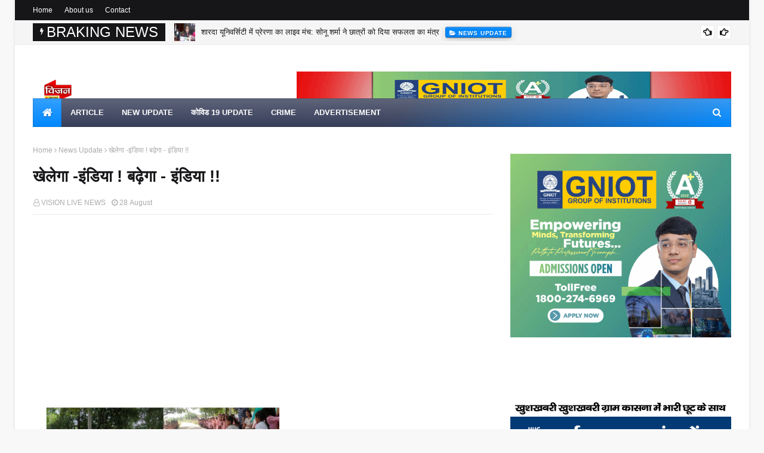

--- FILE ---
content_type: text/html; charset=UTF-8
request_url: https://www.visionlivenews.com/b/stats?style=BLACK_TRANSPARENT&timeRange=ALL_TIME&token=APq4FmA6ekyeLTyJoAr6hCza5PT4dA8uqzbobi-9f1Ot-MNkGXlXibbFAPMqQLUDbh1S7mlkQotyHrtLmonoCnYKS9ZyT3Rn0A
body_size: 47
content:
{"total":1459118,"sparklineOptions":{"backgroundColor":{"fillOpacity":0.1,"fill":"#000000"},"series":[{"areaOpacity":0.3,"color":"#202020"}]},"sparklineData":[[0,59],[1,31],[2,29],[3,35],[4,20],[5,35],[6,48],[7,23],[8,59],[9,33],[10,38],[11,48],[12,56],[13,56],[14,26],[15,21],[16,24],[17,39],[18,43],[19,65],[20,52],[21,100],[22,44],[23,43],[24,38],[25,83],[26,35],[27,46],[28,39],[29,34]],"nextTickMs":70588}

--- FILE ---
content_type: text/html; charset=utf-8
request_url: https://accounts.google.com/o/oauth2/postmessageRelay?parent=https%3A%2F%2Fwww.visionlivenews.com&jsh=m%3B%2F_%2Fscs%2Fabc-static%2F_%2Fjs%2Fk%3Dgapi.lb.en.2kN9-TZiXrM.O%2Fd%3D1%2Frs%3DAHpOoo_B4hu0FeWRuWHfxnZ3V0WubwN7Qw%2Fm%3D__features__
body_size: 162
content:
<!DOCTYPE html><html><head><title></title><meta http-equiv="content-type" content="text/html; charset=utf-8"><meta http-equiv="X-UA-Compatible" content="IE=edge"><meta name="viewport" content="width=device-width, initial-scale=1, minimum-scale=1, maximum-scale=1, user-scalable=0"><script src='https://ssl.gstatic.com/accounts/o/2580342461-postmessagerelay.js' nonce="Aya6zLqDdgaV2SpzQgToZw"></script></head><body><script type="text/javascript" src="https://apis.google.com/js/rpc:shindig_random.js?onload=init" nonce="Aya6zLqDdgaV2SpzQgToZw"></script></body></html>

--- FILE ---
content_type: text/html; charset=utf-8
request_url: https://www.google.com/recaptcha/api2/aframe
body_size: 267
content:
<!DOCTYPE HTML><html><head><meta http-equiv="content-type" content="text/html; charset=UTF-8"></head><body><script nonce="p36O8wplg3rw1CPXJ_N01w">/** Anti-fraud and anti-abuse applications only. See google.com/recaptcha */ try{var clients={'sodar':'https://pagead2.googlesyndication.com/pagead/sodar?'};window.addEventListener("message",function(a){try{if(a.source===window.parent){var b=JSON.parse(a.data);var c=clients[b['id']];if(c){var d=document.createElement('img');d.src=c+b['params']+'&rc='+(localStorage.getItem("rc::a")?sessionStorage.getItem("rc::b"):"");window.document.body.appendChild(d);sessionStorage.setItem("rc::e",parseInt(sessionStorage.getItem("rc::e")||0)+1);localStorage.setItem("rc::h",'1768653342863');}}}catch(b){}});window.parent.postMessage("_grecaptcha_ready", "*");}catch(b){}</script></body></html>

--- FILE ---
content_type: text/javascript; charset=UTF-8
request_url: https://www.visionlivenews.com/feeds/posts/default?alt=json-in-script&max-results=6&callback=jQuery1124027026219431634035_1768653335087&_=1768653335088
body_size: 13820
content:
// API callback
jQuery1124027026219431634035_1768653335087({"version":"1.0","encoding":"UTF-8","feed":{"xmlns":"http://www.w3.org/2005/Atom","xmlns$openSearch":"http://a9.com/-/spec/opensearchrss/1.0/","xmlns$blogger":"http://schemas.google.com/blogger/2008","xmlns$georss":"http://www.georss.org/georss","xmlns$gd":"http://schemas.google.com/g/2005","xmlns$thr":"http://purl.org/syndication/thread/1.0","id":{"$t":"tag:blogger.com,1999:blog-8942679566517150983"},"updated":{"$t":"2026-01-17T06:01:56.261-06:00"},"category":[{"term":"News Update"},{"term":"new updata"},{"term":"crime"},{"term":"Newsupdate"},{"term":"newupdate"},{"term":"Newe update"},{"term":"covid 19 UPDATE"},{"term":"News updates"},{"term":"विधानसभा चुनाव 2022"},{"term":"advertisemen"},{"term":"Newsupdates"},{"term":"Advertisement"},{"term":"Newes update"},{"term":"विधानसभा चुनाव"},{"term":"Noida News"},{"term":"interview"},{"term":"Newsupdated"},{"term":"airtecal"},{"term":"Advertisment"},{"term":"BJP"},{"term":"चुनाव यूपी"},{"term":"नोएडा"},{"term":"Advertisements"},{"term":"Auto Expo-2023"},{"term":"Banking"},{"term":"NewsUpdat"},{"term":"Celebration"},{"term":"अनमोल वचन"},{"term":"एजुकेशन"},{"term":"5G NETWORK"},{"term":"Advertisiment"},{"term":"Article"},{"term":"Channi"},{"term":"Coronavirus"},{"term":"Dankaur"},{"term":"Dankaur mela"},{"term":"Dharmendra Chandel"},{"term":"District Court"},{"term":"Fake Currency"},{"term":"Ghaziabad Latest News"},{"term":"Ghaziabad News"},{"term":"Greater Noida Press Club"},{"term":"Japan news"},{"term":"Jaunpur News"},{"term":"Jio Offers"},{"term":"News"},{"term":"News paper"},{"term":"School"},{"term":"School Closed"},{"term":"T20 Wold Cup 2022"},{"term":"UP Election 2022"},{"term":"Up Latest News"},{"term":"celebrate"},{"term":"sport"},{"term":"up board 12th result"},{"term":"up board result 2023"},{"term":"you tub channl"},{"term":"अपर महानिदेशक अभियोजन आईपीएस आशुतोष पाण्डेय"},{"term":"टेक्नोलॉजी"},{"term":"बाराही मेला-2022"},{"term":"भाजपा जेवर विधानसभा"},{"term":"लेख"},{"term":"शिक्षा"},{"term":"साइंस न्यूज़"},{"term":"सीईओ को ज्ञापन सौंपा"}],"title":{"type":"text","$t":"VISION LIVE NEWS "},"subtitle":{"type":"html","$t":"Follow us for Breaking News, Sports Coverage, Entertainment, Bollywood, Tech, Auto \u0026amp; more!"},"link":[{"rel":"http://schemas.google.com/g/2005#feed","type":"application/atom+xml","href":"https:\/\/www.visionlivenews.com\/feeds\/posts\/default"},{"rel":"self","type":"application/atom+xml","href":"https:\/\/www.blogger.com\/feeds\/8942679566517150983\/posts\/default?alt=json-in-script\u0026max-results=6"},{"rel":"alternate","type":"text/html","href":"https:\/\/www.visionlivenews.com\/"},{"rel":"hub","href":"http://pubsubhubbub.appspot.com/"},{"rel":"next","type":"application/atom+xml","href":"https:\/\/www.blogger.com\/feeds\/8942679566517150983\/posts\/default?alt=json-in-script\u0026start-index=7\u0026max-results=6"}],"author":[{"name":{"$t":"VISION LIVE NEWS"},"uri":{"$t":"http:\/\/www.blogger.com\/profile\/04486233057490622203"},"email":{"$t":"noreply@blogger.com"},"gd$image":{"rel":"http://schemas.google.com/g/2005#thumbnail","width":"32","height":"32","src":"\/\/blogger.googleusercontent.com\/img\/b\/R29vZ2xl\/AVvXsEjr-3qGYwtJZoNqdysqrjvbAAlEBMl_wCSj_p5DZgKSI5Kj0y39uFFlQ-_U6oL1ZVtywwQjWtXkjOpjRUsJSnWbxqMb3a85tQUZyJPVgWg4mpMRQtcGhllquypZXuRKbQ\/s113\/IMG_20191019_092711.jpg"}}],"generator":{"version":"7.00","uri":"http://www.blogger.com","$t":"Blogger"},"openSearch$totalResults":{"$t":"8390"},"openSearch$startIndex":{"$t":"1"},"openSearch$itemsPerPage":{"$t":"6"},"entry":[{"id":{"$t":"tag:blogger.com,1999:blog-8942679566517150983.post-7559156493186521199"},"published":{"$t":"2026-01-17T00:33:03.880-06:00"},"updated":{"$t":"2026-01-17T00:33:30.735-06:00"},"category":[{"scheme":"http://www.blogger.com/atom/ns#","term":"News Update"}],"title":{"type":"text","$t":"प्रो रेसलिंग लीग 2026: दिल्ली दंगल वॉरियर्स की विजयी दहाड़, महाराष्ट्र केसरी को 6–3 से हराया"},"content":{"type":"html","$t":"\u003Cdiv\u003E\u003Cdiv class=\"separator\" style=\"clear: both; text-align: center;\"\u003E\n  \u003Ca href=\"https:\/\/blogger.googleusercontent.com\/img\/a\/AVvXsEiT2fBqq84vW-l7g2AhLwbdb3U9vc_uC9qgC-0-1ROdCL3zZnKcYX27Z-Hpw8DZC0GD6ef_PaLL-QGxzwE5ElD7Wkg2_bIg7Vm2B6kFk48BDG4lpGSDECM28uSRDkEA14FAFUDreqv9jNJZZPLHeo7I8YXZLVGOP1pywPfA-QkhXgxDwJcixq1xr-tuiX3L\" imageanchor=\"1\" style=\"margin-left: 1em; margin-right: 1em;\"\u003E\n    \u003Cimg border=\"0\"   src=\"https:\/\/blogger.googleusercontent.com\/img\/a\/AVvXsEiT2fBqq84vW-l7g2AhLwbdb3U9vc_uC9qgC-0-1ROdCL3zZnKcYX27Z-Hpw8DZC0GD6ef_PaLL-QGxzwE5ElD7Wkg2_bIg7Vm2B6kFk48BDG4lpGSDECM28uSRDkEA14FAFUDreqv9jNJZZPLHeo7I8YXZLVGOP1pywPfA-QkhXgxDwJcixq1xr-tuiX3L\" width=\"400\"\u003E\n  \u003C\/a\u003E\n\u003C\/div\u003E\u003Cbr\u003E\u003C\/div\u003E\u003Cdiv\u003E🏆 \u003Cb\u003EVision Live \/ नोएडा\u003C\/b\u003E\u003C\/div\u003E\u003Cdiv\u003Eनोएडा इंडोर स्टेडियम में चल रही प्रो रेसलिंग लीग (PWL) 2026 का आगाज़ दिल्ली दंगल वॉरियर्स ने शानदार जीत के साथ किया। पहले ही मुकाबले में दिल्ली ने दमदार प्रदर्शन करते हुए महाराष्ट्र केसरी को 6–3 से शिकस्त देकर खिताबी इरादों का साफ संदेश दे दिया।\u003C\/div\u003E\u003Cdiv\u003Eइस मुकाबले ने दर्शकों को रोमांच, उलटफेर और जुझारूपन का पूरा पैकेज दिया — लेकिन शाम की सबसे बड़ी सुर्खी बनीं 17 वर्षीय सारिका, जिन्होंने पेरिस ओलंपिक 2024 की रजत पदक विजेता गुज़मान लोपेज़ युसनेयलिस को 7–0 से हराकर पूरे स्टेडियम को तालियों से गूंजा दिया।\u003Cdiv class=\"separator\" style=\"clear: both; text-align: center;\"\u003E\n  \u003Ca href=\"https:\/\/blogger.googleusercontent.com\/img\/a\/AVvXsEiiOgW5Rw8LFIbhHaz_qeovnhKu3iEz2jRVJqyxi0Bx2C6JzzKcaaFRQ08ecZ8rKJpXKGLDNn2QT__xhWA9OS-sXSuVQHVP9a0w9qJZvezrUssRhSvsiw1VcRwgDior7SuFZdTKAKYxWdoqYvPB5WxgRFzFrl29VaImNN8W-sS_hTvGro-zQcmWfXAqgApy\" imageanchor=\"1\" style=\"margin-left: 1em; margin-right: 1em;\"\u003E\n    \u003Cimg border=\"0\"   src=\"https:\/\/blogger.googleusercontent.com\/img\/a\/AVvXsEiiOgW5Rw8LFIbhHaz_qeovnhKu3iEz2jRVJqyxi0Bx2C6JzzKcaaFRQ08ecZ8rKJpXKGLDNn2QT__xhWA9OS-sXSuVQHVP9a0w9qJZvezrUssRhSvsiw1VcRwgDior7SuFZdTKAKYxWdoqYvPB5WxgRFzFrl29VaImNN8W-sS_hTvGro-zQcmWfXAqgApy\" width=\"400\"\u003E\n  \u003C\/a\u003E\n\u003C\/div\u003E\u003C\/div\u003E\u003Cdiv\u003E🌟 \u003Cb\u003Eयुवा जोश बनाम अनुभव: दिल्ली की रणनीति रही कामयाब\u003C\/b\u003E\u003C\/div\u003E\u003Cdiv\u003Eमुकाबले की शुरुआत महाराष्ट्र केसरी ने 57 किग्रा महिला वर्ग में मनीषा भनवाला की 6–0 की जीत से की, लेकिन इसके बाद दिल्ली ने शानदार वापसी की।\u003C\/div\u003E\u003Cdiv\u003Eपुरुष 57 किग्रा वर्ग में शुभम कौशिक ने पावर मिनट में चार अंकों का निर्णायक टेकडाउन करते हुए 12–10 से नाटकीय जीत दर्ज की और स्कोर बराबर कर दिया।\u003C\/div\u003E\u003Cdiv\u003Eइसके बाद सारिका की ऐतिहासिक जीत ने दिल्ली को बढ़त दिलाई, हालांकि महाराष्ट्र ने अनुभवी दुडोवा बिल्याना झिवकोवा की जीत से 2–2 की बराबरी कर ली। 125 किग्रा वर्ग में रॉबर्ट बारन की 5–0 की जीत ने महाराष्ट्र को फिर आगे कर दिया, लेकिन यहीं से दिल्ली दंगल वॉरियर्स ने असली दंगल दिखाया।\u003Cdiv class=\"separator\" style=\"clear: both; text-align: center;\"\u003E\n  \u003Ca href=\"https:\/\/blogger.googleusercontent.com\/img\/a\/AVvXsEiLq0P9emGwQGypuxjCv-BoIKdutx4wBXRVkY4JtXvsABkk4ZJmlCPSrKncXvsx38BS-GhU177QUrYGAJ7EF7QqGIQIkzQgjKLrIreVwggVIGOwAMW6l7PRn7OpU-oenV86_KEl6W9y5p6QKhjVvmW8cxyzJl9bzaJsNQLdYRgwQ-0EfOiBLaC27tvIbEHk\" imageanchor=\"1\" style=\"margin-left: 1em; margin-right: 1em;\"\u003E\n    \u003Cimg border=\"0\"   src=\"https:\/\/blogger.googleusercontent.com\/img\/a\/AVvXsEiLq0P9emGwQGypuxjCv-BoIKdutx4wBXRVkY4JtXvsABkk4ZJmlCPSrKncXvsx38BS-GhU177QUrYGAJ7EF7QqGIQIkzQgjKLrIreVwggVIGOwAMW6l7PRn7OpU-oenV86_KEl6W9y5p6QKhjVvmW8cxyzJl9bzaJsNQLdYRgwQ-0EfOiBLaC27tvIbEHk\" width=\"400\"\u003E\n  \u003C\/a\u003E\n\u003C\/div\u003E\u003C\/div\u003E\u003Cdiv\u003E🔥 \u003Cb\u003Eदिल्ली की निर्णायक बढ़त और कप्तानी संयम\u003C\/b\u003E\u003C\/div\u003E\u003Cdiv\u003E74 किग्रा वर्ग में तुरान बायरामोव ने हाई-ऑक्टेन मुकाबले में यश को 14–10 से हराया।\u003C\/div\u003E\u003Cdiv\u003Eइसके बाद 76 किग्रा महिला वर्ग में अनास्तासिया अल्पयेवा ने हर्षिता मोर को फॉल के जरिए हराकर दिल्ली की बढ़त मजबूत की। इसी दमदार प्रदर्शन के लिए उन्हें ‘प्लेयर ऑफ द मैच’ चुना गया।\u003C\/div\u003E\u003Cdiv\u003E86 किग्रा वर्ग में वफाएइपौर हादी बख्तियार की जीत से दिल्ली की जीत लगभग तय हो गई, और फिर कप्तान सुजीत कलकल ने अंतिम मुकाबले में संयमित खेल दिखाते हुए 6–2 की जीत दर्ज कर दिल्ली को 6–3 की शानदार टीम विजय दिला दी।\u003Cdiv class=\"separator\" style=\"clear: both; text-align: center;\"\u003E\n  \u003Ca href=\"https:\/\/blogger.googleusercontent.com\/img\/a\/AVvXsEh9tn6hRM12SSh4UggsUsG6DRU9JrpsfmjhqFnU1Y_10ZnRe5MUtYF77Gof22zsh5Xa6VyvaUxDLmoFRsUORx8qDHVUWW-hpnQKm9Tg90NBc0BVg_sCnVniVvkWeN5DEktz7vXJWuRq5dkIF4DkpkmNvDG63KGpDE2F8eAoyNf96d2YKMNedQfZTpd1Mjwo\" imageanchor=\"1\" style=\"margin-left: 1em; margin-right: 1em;\"\u003E\n    \u003Cimg border=\"0\"   src=\"https:\/\/blogger.googleusercontent.com\/img\/a\/AVvXsEh9tn6hRM12SSh4UggsUsG6DRU9JrpsfmjhqFnU1Y_10ZnRe5MUtYF77Gof22zsh5Xa6VyvaUxDLmoFRsUORx8qDHVUWW-hpnQKm9Tg90NBc0BVg_sCnVniVvkWeN5DEktz7vXJWuRq5dkIF4DkpkmNvDG63KGpDE2F8eAoyNf96d2YKMNedQfZTpd1Mjwo\" width=\"400\"\u003E\n  \u003C\/a\u003E\n\u003C\/div\u003E\u003C\/div\u003E\u003Cdiv\u003E🥇 \u003Cb\u003Eपुरस्कार और आगे का रोमांच\u003C\/b\u003E\u003C\/div\u003E\u003Cdiv\u003Eप्लेयर ऑफ द मैच: अनास्तासिया अल्पयेवा (दिल्ली दंगल वॉरियर्स)\u003C\/div\u003E\u003Cdiv\u003Eफाइटर ऑफ द मैच: रॉबर्ट बारन (महाराष्ट्र केसरी)\u003C\/div\u003E\u003Cdiv\u003E📺 \u003Cb\u003Eलाइव एक्शन जारी\u003C\/b\u003E\u003C\/div\u003E\u003Cdiv\u003Eप्रो रेसलिंग लीग 2026 के सभी मुकाबले\u003C\/div\u003E\u003Cdiv\u003Eसोनी स्पोर्ट्स टेन 4 और टेन 5 पर लाइव प्रसारित किए जा रहे हैं, जबकि लाइव स्ट्रीमिंग सोनी लिव पर उपलब्ध है।\u003C\/div\u003E\u003Cdiv\u003Eलीग के दूसरे दिन हरियाणा थंडर्स और पंजाब रॉयल्स आमने-सामने होंगे, वहीं तीसरे दिन डबल हेडर में टाइगर्स ऑफ मुंबई vs यूपी डॉमिनेटर्स और दिल्ली दंगल वॉरियर्स vs हरियाणा थंडर्स के मुकाबले खेलकर दर्शकों का रोमांच चरम पर पहुंचाने वाले हैं।\u003Cdiv class=\"separator\" style=\"clear: both; text-align: center;\"\u003E\n  \u003Ca href=\"https:\/\/blogger.googleusercontent.com\/img\/a\/AVvXsEgcAd9kmQ85ZHrcUlK1DK0Py4TgCy-vp7Nahp6OflTQ7TM6_Cn-78ff4TvFH2AOiLEWGR_x-THWT67CJulVESgQ3FfiN4NmOgu37zMJx_SuxZfZkHJ5hcEXxRocbkxk_HC9_NJvI7L1We85gAKbeSo-hmKHJGf3Ta3HLUtWoS4Ctrz3Eatf9sQQQCL0BvtV\" imageanchor=\"1\" style=\"margin-left: 1em; margin-right: 1em;\"\u003E\n    \u003Cimg border=\"0\"   src=\"https:\/\/blogger.googleusercontent.com\/img\/a\/AVvXsEgcAd9kmQ85ZHrcUlK1DK0Py4TgCy-vp7Nahp6OflTQ7TM6_Cn-78ff4TvFH2AOiLEWGR_x-THWT67CJulVESgQ3FfiN4NmOgu37zMJx_SuxZfZkHJ5hcEXxRocbkxk_HC9_NJvI7L1We85gAKbeSo-hmKHJGf3Ta3HLUtWoS4Ctrz3Eatf9sQQQCL0BvtV\" width=\"400\"\u003E\n  \u003C\/a\u003E\n\u003C\/div\u003E\u003C\/div\u003E\u003Cdiv\u003E\u003Cb\u003Eनोएडा की धरती पर गूंजा दंगल का शंखनाद \u003C\/b\u003E— और दिल्ली दंगल वॉरियर्स ने बता दिया कि इस बार खिताब की राह आसान नहीं होने वाली।\u0026nbsp;\u003C\/div\u003E"},"link":[{"rel":"edit","type":"application/atom+xml","href":"https:\/\/www.blogger.com\/feeds\/8942679566517150983\/posts\/default\/7559156493186521199"},{"rel":"self","type":"application/atom+xml","href":"https:\/\/www.blogger.com\/feeds\/8942679566517150983\/posts\/default\/7559156493186521199"},{"rel":"alternate","type":"text/html","href":"https:\/\/www.visionlivenews.com\/2026\/01\/2026-63.html","title":"प्रो रेसलिंग लीग 2026: दिल्ली दंगल वॉरियर्स की विजयी दहाड़, महाराष्ट्र केसरी को 6–3 से हराया"}],"author":[{"name":{"$t":"VISION LIVE NEWS"},"uri":{"$t":"http:\/\/www.blogger.com\/profile\/04486233057490622203"},"email":{"$t":"noreply@blogger.com"},"gd$image":{"rel":"http://schemas.google.com/g/2005#thumbnail","width":"32","height":"32","src":"\/\/blogger.googleusercontent.com\/img\/b\/R29vZ2xl\/AVvXsEjr-3qGYwtJZoNqdysqrjvbAAlEBMl_wCSj_p5DZgKSI5Kj0y39uFFlQ-_U6oL1ZVtywwQjWtXkjOpjRUsJSnWbxqMb3a85tQUZyJPVgWg4mpMRQtcGhllquypZXuRKbQ\/s113\/IMG_20191019_092711.jpg"}}],"media$thumbnail":{"xmlns$media":"http://search.yahoo.com/mrss/","url":"https:\/\/blogger.googleusercontent.com\/img\/a\/AVvXsEiT2fBqq84vW-l7g2AhLwbdb3U9vc_uC9qgC-0-1ROdCL3zZnKcYX27Z-Hpw8DZC0GD6ef_PaLL-QGxzwE5ElD7Wkg2_bIg7Vm2B6kFk48BDG4lpGSDECM28uSRDkEA14FAFUDreqv9jNJZZPLHeo7I8YXZLVGOP1pywPfA-QkhXgxDwJcixq1xr-tuiX3L=s72-c","height":"72","width":"72"}},{"id":{"$t":"tag:blogger.com,1999:blog-8942679566517150983.post-5413040669297926145"},"published":{"$t":"2026-01-17T00:19:40.231-06:00"},"updated":{"$t":"2026-01-17T00:20:09.050-06:00"},"category":[{"scheme":"http://www.blogger.com/atom/ns#","term":"News Update"}],"title":{"type":"text","$t":"शारदा यूनिवर्सिटी में प्रेरणा का लाइव मंच: सोनू शर्मा ने छात्रों को दिया सफलता का मंत्र"},"content":{"type":"html","$t":"\u003Cdiv\u003E\u003Cbr\u003E\u003C\/div\u003E\u003Cdiv\u003E\u003Cdiv class=\"separator\" style=\"clear: both; text-align: center;\"\u003E\n  \u003Ca href=\"https:\/\/blogger.googleusercontent.com\/img\/a\/AVvXsEgT9arBih6LZwFpJWf85oV1p2nIzIK7kIOgoqjycb5PWym7WApRdUhUwAn1RPPrJ63wm7R5YYBi3eGDm4pzZ1QC8fQsAZxfUE4KPpcbgdVBBV3FLZALzb_vfCq3kVtcXvRUhUxWsXL9Jq_93CqF0iRX51E-jUHOLXaU3YqpqFRU05SnldLgzrfyvPzDpVPC\" imageanchor=\"1\" style=\"margin-left: 1em; margin-right: 1em;\"\u003E\n    \u003Cimg border=\"0\"   src=\"https:\/\/blogger.googleusercontent.com\/img\/a\/AVvXsEgT9arBih6LZwFpJWf85oV1p2nIzIK7kIOgoqjycb5PWym7WApRdUhUwAn1RPPrJ63wm7R5YYBi3eGDm4pzZ1QC8fQsAZxfUE4KPpcbgdVBBV3FLZALzb_vfCq3kVtcXvRUhUxWsXL9Jq_93CqF0iRX51E-jUHOLXaU3YqpqFRU05SnldLgzrfyvPzDpVPC\" width=\"400\"\u003E\n  \u003C\/a\u003E\n\u003C\/div\u003E\u003Cbr\u003E\u003C\/div\u003E\u003Cdiv\u003E\u003Cb\u003EVision Live \/ ग्रेटर नोएडा\u003C\/b\u003E\u003C\/div\u003E\u003Cdiv\u003E\u0026nbsp;शारदा यूनिवर्सिटी में आयोजित एक विशेष लाइव पॉडकास्ट सत्र ने छात्रों के बीच ऊर्जा, उत्साह और आत्मविश्वास की नई लहर पैदा कर दी। इस प्रेरक आयोजन में देश के प्रसिद्ध मोटिवेशनल स्पीकर और बिज़नेस कोच श्री सोनू शर्मा मुख्य अतिथि के रूप में उपस्थित रहे। कार्यक्रम का उद्देश्य छात्रों को जीवन, करियर और नेतृत्व के वास्तविक अनुभवों से रूबरू कराना था, ताकि वे भविष्य की चुनौतियों के लिए स्वयं को तैयार कर सकें।\u003Cdiv class=\"separator\" style=\"clear: both; text-align: center;\"\u003E\n  \u003Ca href=\"https:\/\/blogger.googleusercontent.com\/img\/a\/AVvXsEhYb4nAH9v0DaymmTppePSvzLR-mdla4LPziIrBllpBMwvxXdjv9BOdm26AHbclf4hrUCUGgh4Hrnuqm-V3LoCqaaW19Li5o5mdVzPjm0fT0034RrHUz3_4QmzJFCa9Sf6Xc54igtqPuMMM7kkde6zrd37QBDDXyMNEZUQt641YW42kgNpzvHTPkB8snT_4\" imageanchor=\"1\" style=\"margin-left: 1em; margin-right: 1em;\"\u003E\n    \u003Cimg border=\"0\"   src=\"https:\/\/blogger.googleusercontent.com\/img\/a\/AVvXsEhYb4nAH9v0DaymmTppePSvzLR-mdla4LPziIrBllpBMwvxXdjv9BOdm26AHbclf4hrUCUGgh4Hrnuqm-V3LoCqaaW19Li5o5mdVzPjm0fT0034RrHUz3_4QmzJFCa9Sf6Xc54igtqPuMMM7kkde6zrd37QBDDXyMNEZUQt641YW42kgNpzvHTPkB8snT_4\" width=\"400\"\u003E\n  \u003C\/a\u003E\n\u003C\/div\u003E\u003C\/div\u003E\u003Cdiv\u003Eलाइव पॉडकास्ट के दौरान सोनू शर्मा ने छात्रों से सीधा संवाद किया और अपने संघर्ष, सीख और सफलता की यात्रा साझा की। उन्होंने कहा कि सफलता किसी एक दिन का परिणाम नहीं, बल्कि निरंतर प्रयास और सही सोच का फल होती है।\u003C\/div\u003E\u003Cdiv\u003Eउन्होंने अपने प्रेरक संबोधन में कहा—\u003C\/div\u003E\u003Cdiv\u003E“आपकी डिग्री आपको नौकरी दिला सकती है, लेकिन आपके कौशल, दृष्टिकोण और सोच तय करेंगे कि आप जीवन में कितनी ऊँचाई तक पहुँचेंगे।”\u003C\/div\u003E\u003Cdiv\u003Eसोनू शर्मा ने आत्मविश्वास, अनुशासन, स्पष्ट लक्ष्य और सकारात्मक मानसिकता को सफलता की चार प्रमुख कुंजियाँ बताया। उन्होंने छात्रों को डर से बाहर निकलकर अवसरों को अपनाने और असफलताओं को सीख के रूप में देखने की सलाह दी।\u003Cdiv class=\"separator\" style=\"clear: both; text-align: center;\"\u003E\n  \u003Ca href=\"https:\/\/blogger.googleusercontent.com\/img\/a\/AVvXsEjabR3l-I9ptdt2OUtrfb0pRrUWtOGJJZopZdGVwCWk616PFT1UA8N0BdW6xAFsXPDKtoWymR92XaBu3kEWeiUG4elvTCrLgUYDhBZCwTDN1lf4gRlXtCp3QTO6FhQ8kEjAlOEhMlMXBaLdyXBmul0vf87pD8rIbG44GhjVIKgPK3CbmWOuj3Kj6yxn7XZc\" imageanchor=\"1\" style=\"margin-left: 1em; margin-right: 1em;\"\u003E\n    \u003Cimg border=\"0\"   src=\"https:\/\/blogger.googleusercontent.com\/img\/a\/AVvXsEjabR3l-I9ptdt2OUtrfb0pRrUWtOGJJZopZdGVwCWk616PFT1UA8N0BdW6xAFsXPDKtoWymR92XaBu3kEWeiUG4elvTCrLgUYDhBZCwTDN1lf4gRlXtCp3QTO6FhQ8kEjAlOEhMlMXBaLdyXBmul0vf87pD8rIbG44GhjVIKgPK3CbmWOuj3Kj6yxn7XZc\" width=\"400\"\u003E\n  \u003C\/a\u003E\n\u003C\/div\u003E\u003C\/div\u003E\u003Cdiv\u003Eकार्यक्रम के दौरान छात्रों ने खुलकर प्रश्न पूछे, जिनका सोनू शर्मा ने बेहद सरल और व्यावहारिक अंदाज़ में उत्तर दिया। यह संवादात्मक मंच छात्रों के लिए केवल एक मोटिवेशनल सत्र नहीं, बल्कि जीवन मार्गदर्शन का अनुभव बन गया।\u003C\/div\u003E\u003Cdiv\u003Eयूनिवर्सिटी के प्रवक्ता ने बताया कि ऐसे इंटरैक्टिव कार्यक्रम छात्रों के अकादमिक ज्ञान के साथ-साथ उनके व्यक्तित्व विकास और नेतृत्व क्षमता को भी मजबूत करते हैं। शारदा यूनिवर्सिटी आगे भी इस प्रकार के कार्यक्रमों के माध्यम से छात्रों को प्रेरित करने के लिए प्रतिबद्ध है।\u003Cdiv class=\"separator\" style=\"clear: both; text-align: center;\"\u003E\n  \u003Ca href=\"https:\/\/blogger.googleusercontent.com\/img\/a\/AVvXsEi1ZDfJ-1oxDZ8IYTm4Fi1Uyls-SzJ2XD0nisZuY4soPAh2MNgzOcpjn4tMtFmsYakoZB73APsp9mtAUbiFOFiEWIA51p47L3t_LUoBuWXhcTPLbyGeg1ArYiIK8yCQ3iTQBXJ-IC1dCEAlUs_oO-E9HJsECfZ2PiEJIU4XwXJBcUdCbK2cEvlD5zqlcnUu\" imageanchor=\"1\" style=\"margin-left: 1em; margin-right: 1em;\"\u003E\n    \u003Cimg border=\"0\"   src=\"https:\/\/blogger.googleusercontent.com\/img\/a\/AVvXsEi1ZDfJ-1oxDZ8IYTm4Fi1Uyls-SzJ2XD0nisZuY4soPAh2MNgzOcpjn4tMtFmsYakoZB73APsp9mtAUbiFOFiEWIA51p47L3t_LUoBuWXhcTPLbyGeg1ArYiIK8yCQ3iTQBXJ-IC1dCEAlUs_oO-E9HJsECfZ2PiEJIU4XwXJBcUdCbK2cEvlD5zqlcnUu\" width=\"400\"\u003E\n  \u003C\/a\u003E\n\u003C\/div\u003E\u003C\/div\u003E\u003Cdiv\u003Eइस प्रेरक लाइव पॉडकास्ट ने न केवल छात्रों को सोचने की नई दिशा दी, बल्कि यह संदेश भी दिया कि सफलता का रास्ता भीतर से शुरू होता है।\u003C\/div\u003E\u003Cdiv\u003E\u003Cbr\u003E\u003C\/div\u003E"},"link":[{"rel":"edit","type":"application/atom+xml","href":"https:\/\/www.blogger.com\/feeds\/8942679566517150983\/posts\/default\/5413040669297926145"},{"rel":"self","type":"application/atom+xml","href":"https:\/\/www.blogger.com\/feeds\/8942679566517150983\/posts\/default\/5413040669297926145"},{"rel":"alternate","type":"text/html","href":"https:\/\/www.visionlivenews.com\/2026\/01\/blog-post_17.html","title":"शारदा यूनिवर्सिटी में प्रेरणा का लाइव मंच: सोनू शर्मा ने छात्रों को दिया सफलता का मंत्र"}],"author":[{"name":{"$t":"VISION LIVE NEWS"},"uri":{"$t":"http:\/\/www.blogger.com\/profile\/04486233057490622203"},"email":{"$t":"noreply@blogger.com"},"gd$image":{"rel":"http://schemas.google.com/g/2005#thumbnail","width":"32","height":"32","src":"\/\/blogger.googleusercontent.com\/img\/b\/R29vZ2xl\/AVvXsEjr-3qGYwtJZoNqdysqrjvbAAlEBMl_wCSj_p5DZgKSI5Kj0y39uFFlQ-_U6oL1ZVtywwQjWtXkjOpjRUsJSnWbxqMb3a85tQUZyJPVgWg4mpMRQtcGhllquypZXuRKbQ\/s113\/IMG_20191019_092711.jpg"}}],"media$thumbnail":{"xmlns$media":"http://search.yahoo.com/mrss/","url":"https:\/\/blogger.googleusercontent.com\/img\/a\/AVvXsEgT9arBih6LZwFpJWf85oV1p2nIzIK7kIOgoqjycb5PWym7WApRdUhUwAn1RPPrJ63wm7R5YYBi3eGDm4pzZ1QC8fQsAZxfUE4KPpcbgdVBBV3FLZALzb_vfCq3kVtcXvRUhUxWsXL9Jq_93CqF0iRX51E-jUHOLXaU3YqpqFRU05SnldLgzrfyvPzDpVPC=s72-c","height":"72","width":"72"}},{"id":{"$t":"tag:blogger.com,1999:blog-8942679566517150983.post-9121974397208477997"},"published":{"$t":"2026-01-17T00:09:26.413-06:00"},"updated":{"$t":"2026-01-17T00:09:35.762-06:00"},"category":[{"scheme":"http://www.blogger.com/atom/ns#","term":"News Update"}],"title":{"type":"text","$t":"राष्ट्रीय स्टार्टअप दिवस 2026 पर आई.टी.एस इंजीनियरिंग कॉलेज में विशेषज्ञों का ऑनलाइन सत्र, छात्रों को मिला “बिल्ड फॉर भारत” का मंत्र"},"content":{"type":"html","$t":"\u003Cdiv\u003E\u003Cbr\u003E\u003C\/div\u003E\u003Cdiv\u003E\u003Cdiv class=\"separator\" style=\"clear: both; text-align: center;\"\u003E\n  \u003Ca href=\"https:\/\/blogger.googleusercontent.com\/img\/a\/AVvXsEjJmXnwPIQOZoiP5ZGcfAvJOaSAHI4EpCoY5qpoxN4EmASKRndrTLt9bDG69vqTdfjeDXO8OXDvVV_jS9lkwbzhsg7nC45_dxTOKIBYLsERp-FLnJ5Yxv4OwiLM93tjxnoKPgAo5eiWWczCxMVP9yVyErFWcUI6mTaTbniRiOh8u8DI5Kv9O4aYLm-j7xX6\" imageanchor=\"1\" style=\"margin-left: 1em; margin-right: 1em;\"\u003E\n    \u003Cimg border=\"0\"   src=\"https:\/\/blogger.googleusercontent.com\/img\/a\/AVvXsEjJmXnwPIQOZoiP5ZGcfAvJOaSAHI4EpCoY5qpoxN4EmASKRndrTLt9bDG69vqTdfjeDXO8OXDvVV_jS9lkwbzhsg7nC45_dxTOKIBYLsERp-FLnJ5Yxv4OwiLM93tjxnoKPgAo5eiWWczCxMVP9yVyErFWcUI6mTaTbniRiOh8u8DI5Kv9O4aYLm-j7xX6\" width=\"400\"\u003E\n  \u003C\/a\u003E\n\u003C\/div\u003E\u003Cbr\u003E\u003C\/div\u003E\u003Cdiv\u003E\u003Cb\u003EVision Live\u0026nbsp; \/ ग्रेटर नोएडा\u003C\/b\u003E\u003C\/div\u003E\u003Cdiv\u003Eराष्ट्रीय स्टार्टअप दिवस 2026 के अवसर पर ग्रेटर नोएडा स्थित आई.टी.एस इंजीनियरिंग कॉलेज में नवाचार और उद्यमिता को बढ़ावा देने हेतु एक विशेष ऑनलाइन विशेषज्ञ सत्र का आयोजन किया गया। इस कार्यक्रम का आयोजन कॉलेज के ई-सेल-आईटीएसईसी एवं आईटीएसईसी-एनएफईडी के संयुक्त तत्वावधान में किया गया, जिसका विषय रहा — “बिल्ड फॉर भारत: अगले दशक में अवसर”।\u003C\/div\u003E\u003Cdiv\u003Eकार्यक्रम का मुख्य उद्देश्य छात्रों को नवाचार-आधारित उद्यमिता, स्टार्टअप मानसिकता और भारत के तेजी से विकसित हो रहे स्टार्टअप इकोसिस्टम से परिचित कराना था। सत्र में बड़ी संख्या में इंजीनियरिंग व प्रबंधन के छात्रों ने भाग लेकर भविष्य के अवसरों को समझने का प्रयास किया।\u003C\/div\u003E\u003Cdiv\u003Eइस अवसर पर डॉ. मनवेन्द्र यादव, चीफ ऑपरेटिंग ऑफिसर, अटल इनक्यूबेशन सेंटर – ईएमपीआई, विशिष्ट वक्ता के रूप में उपस्थित रहे। उन्होंने छात्रों को संबोधित करते हुए कहा कि\u003C\/div\u003E\u003Cdiv\u003E“भारत का अगला दशक स्टार्टअप्स के नेतृत्व में नवाचार और समाधान का दशक होगा। युवाओं को केवल जॉब सीकर नहीं, बल्कि जॉब क्रिएटर बनने की दिशा में सोच विकसित करनी होगी।”\u003C\/div\u003E\u003Cdiv\u003Eडॉ. यादव ने राष्ट्र-केंद्रित समस्या समाधान, स्केलेबल इनोवेशन और तकनीक-आधारित उद्यमिता पर अपने अनुभव साझा करते हुए छात्रों को पारंपरिक सोच से आगे बढ़कर वास्तविक सामाजिक व आर्थिक प्रभाव पैदा करने के लिए प्रेरित किया।\u003C\/div\u003E\u003Cdiv\u003Eकार्यक्रम के दौरान ई-सेल और इनक्यूबेशन टीम ने छात्रों को इनक्यूबेशन सपोर्ट, राष्ट्रीय नवाचार प्लेटफॉर्मों, स्टार्टअप इंडिया, अटल इनोवेशन मिशन जैसी पहलों से जुड़ने के लाभ बताए और आइडिया से एक्ज़ीक्यूशन तक की यात्रा को स्पष्ट किया।\u003C\/div\u003E\u003Cdiv\u003Eसत्र के अंत में छात्रों ने विशेषज्ञ से संवाद कर स्टार्टअप शुरू करने की प्रक्रिया, फंडिंग, मेंटरशिप और इनक्यूबेशन मार्गों पर महत्वपूर्ण जानकारियां प्राप्त कीं।\u003C\/div\u003E\u003Cdiv\u003Eआई.टी.एस इंजीनियरिंग कॉलेज निरंतर नवाचार-आधारित शिक्षा, स्टार्टअप-केंद्रित कार्यक्रमों और उद्योग-इनोवेशन सहयोग के माध्यम से छात्रों को भविष्य के उद्यमी और भारत की स्टार्टअप-ड्रिवन अर्थव्यवस्था के मजबूत स्तंभ बनाने की दिशा में कार्य कर रहा है।\u003C\/div\u003E\u003Cdiv\u003E\u003Cbr\u003E\u003C\/div\u003E"},"link":[{"rel":"edit","type":"application/atom+xml","href":"https:\/\/www.blogger.com\/feeds\/8942679566517150983\/posts\/default\/9121974397208477997"},{"rel":"self","type":"application/atom+xml","href":"https:\/\/www.blogger.com\/feeds\/8942679566517150983\/posts\/default\/9121974397208477997"},{"rel":"alternate","type":"text/html","href":"https:\/\/www.visionlivenews.com\/2026\/01\/2026_01314516700.html","title":"राष्ट्रीय स्टार्टअप दिवस 2026 पर आई.टी.एस इंजीनियरिंग कॉलेज में विशेषज्ञों का ऑनलाइन सत्र, छात्रों को मिला “बिल्ड फॉर भारत” का मंत्र"}],"author":[{"name":{"$t":"VISION LIVE NEWS"},"uri":{"$t":"http:\/\/www.blogger.com\/profile\/04486233057490622203"},"email":{"$t":"noreply@blogger.com"},"gd$image":{"rel":"http://schemas.google.com/g/2005#thumbnail","width":"32","height":"32","src":"\/\/blogger.googleusercontent.com\/img\/b\/R29vZ2xl\/AVvXsEjr-3qGYwtJZoNqdysqrjvbAAlEBMl_wCSj_p5DZgKSI5Kj0y39uFFlQ-_U6oL1ZVtywwQjWtXkjOpjRUsJSnWbxqMb3a85tQUZyJPVgWg4mpMRQtcGhllquypZXuRKbQ\/s113\/IMG_20191019_092711.jpg"}}],"media$thumbnail":{"xmlns$media":"http://search.yahoo.com/mrss/","url":"https:\/\/blogger.googleusercontent.com\/img\/a\/AVvXsEjJmXnwPIQOZoiP5ZGcfAvJOaSAHI4EpCoY5qpoxN4EmASKRndrTLt9bDG69vqTdfjeDXO8OXDvVV_jS9lkwbzhsg7nC45_dxTOKIBYLsERp-FLnJ5Yxv4OwiLM93tjxnoKPgAo5eiWWczCxMVP9yVyErFWcUI6mTaTbniRiOh8u8DI5Kv9O4aYLm-j7xX6=s72-c","height":"72","width":"72"}},{"id":{"$t":"tag:blogger.com,1999:blog-8942679566517150983.post-1378084984673176574"},"published":{"$t":"2026-01-16T23:54:11.190-06:00"},"updated":{"$t":"2026-01-16T23:54:18.319-06:00"},"category":[{"scheme":"http://www.blogger.com/atom/ns#","term":"News Update"}],"title":{"type":"text","$t":"नोएडा में मेडिकल इतिहास रचा गया: बिना चीरे गले की दुर्लभ बीमारी का इलाज, दो साल से परेशान मरीज को मिला नया जीवन"},"content":{"type":"html","$t":"\u003Cdiv\u003E\u003Cbr\u003E\u003C\/div\u003E\u003Cdiv\u003E\u003Cdiv class=\"separator\" style=\"clear: both; text-align: center;\"\u003E\n  \u003Ca href=\"https:\/\/blogger.googleusercontent.com\/img\/a\/AVvXsEhi68l58HGZJ4Qv-_mCZMs6P6ENwaeLR9N3asnlh9LEw_Nfukl9frKihmQ_2nmcfc4idwMKOuqHwsxplCg1yFQWnG35jH5UDHeI_S0xq4mgxmcybCsbeUmf-2mKugXMZgK1GHkREQlsixjwAseRPXPmExqDSkAboF_t-DVm-oTGGGSH1Yth_oVfyUizeOUz\" imageanchor=\"1\" style=\"margin-left: 1em; margin-right: 1em;\"\u003E\n    \u003Cimg border=\"0\"   src=\"https:\/\/blogger.googleusercontent.com\/img\/a\/AVvXsEhi68l58HGZJ4Qv-_mCZMs6P6ENwaeLR9N3asnlh9LEw_Nfukl9frKihmQ_2nmcfc4idwMKOuqHwsxplCg1yFQWnG35jH5UDHeI_S0xq4mgxmcybCsbeUmf-2mKugXMZgK1GHkREQlsixjwAseRPXPmExqDSkAboF_t-DVm-oTGGGSH1Yth_oVfyUizeOUz\" width=\"400\"\u003E\n  \u003C\/a\u003E\n\u003C\/div\u003E\u003Cbr\u003E\u003C\/div\u003E\u003Cdiv\u003E\u0026nbsp; \u0026nbsp;\u003Cb\u003Eमौहम्मद इल्यास- \"दनकौरी\"\/ नोएडा एक्सटेंशन\u0026nbsp;\u003C\/b\u003E\u003C\/div\u003E\u003Cdiv\u003Eनोएडा एक्सटेंशन स्थित यथार्थ सुपर स्पेशियलिटी हॉस्पिटल ने चिकित्सा विज्ञान में एक नई मिसाल कायम करते हुए गले की बेहद दुर्लभ बीमारी जेंकर डायवर्टिकुलम का बिना किसी चीरे और बिना निशान के सफल इलाज कर दिखाया है। यह न सिर्फ अस्पताल की बड़ी उपलब्धि है, बल्कि पूरे नोएडा क्षेत्र के लिए एक मेडिकल ब्रेकथ्रू माना जा रहा है।\u003C\/div\u003E\u003Cdiv\u003Eजिस बीमारी में अब तक बड़ी सर्जरी, लंबा बेड रेस्ट और भारी जोखिम जुड़ा होता था, अब वही बीमारी Z-POEM जैसी अत्याधुनिक एंडोस्कोपिक तकनीक से कुछ ही घंटों में ठीक हो रही है। खास बात यह है कि यह नोएडा की पहली Z-POEM सर्जरी है, जिसने मरीजों के इलाज की दिशा ही बदल दी है।\u003C\/div\u003E\u003Cdiv\u003Eदो साल तक भटकता रहा मरीज, एक प्रक्रिया ने बदल दी जिंदगी\u003C\/div\u003E\u003Cdiv\u003Eमरीज पिछले दो वर्षों से निगलने में परेशानी, खाना वापस आना, मुंह से बदबू, वजन गिरना और गले में अजीब आवाज जैसी गंभीर समस्याओं से जूझ रहा था। कई अस्पतालों में इलाज कराया गया, लेकिन बीमारी की सही पहचान नहीं हो सकी। अंततः यथार्थ अस्पताल में जांच के बाद जेंकर डायवर्टिकुलम की पुष्टि हुई और मरीज को Z-POEM तकनीक से इलाज का विकल्प मिला — जो उसके लिए जीवन बदलने वाला साबित हुआ।\u003C\/div\u003E\u003Cdiv\u003E\u003Cb\u003Eबिना चीरे, बिना टांके\u003C\/b\u003E – आधुनिक चिकित्सा का चमत्कार\u003C\/div\u003E\u003Cdiv\u003EZ-POEM तकनीक में मुंह के रास्ते एक पतली एंडोस्कोपिक दूरबीन डालकर उस मांसपेशी को काटा जाता है, जो भोजन के रास्ते में रुकावट पैदा करती है।\u003C\/div\u003E\u003Cdiv\u003Eइस प्रक्रिया में:\u003C\/div\u003E\u003Cdiv\u003Eकोई चीरा नहीं\u003C\/div\u003E\u003Cdiv\u003Eकोई टांका नहीं\u003C\/div\u003E\u003Cdiv\u003Eकोई बाहरी निशान नहीं\u003C\/div\u003E\u003Cdiv\u003Eकम दर्द\u003C\/div\u003E\u003Cdiv\u003E\u003Cb\u003Eतेज रिकवरी\u003C\/b\u003E\u003C\/div\u003E\u003Cdiv\u003Eप्रक्रिया के कुछ ही घंटों में मरीज को राहत मिली, अगले दिन तरल आहार और तीन दिन में सामान्य भोजन शुरू हो गया।\u003C\/div\u003E\u003Cdiv\u003E\u003Cb\u003Eनोएडा के लिए गर्व का पल\u003C\/b\u003E\u003C\/div\u003E\u003Cdiv\u003Eइस जटिल प्रक्रिया को यथार्थ सुपर स्पेशियलिटी हॉस्पिटल्स के ग्रुप डायरेक्टर – गैस्ट्रोएंटरोलॉजी, डॉ. कपिल शर्मा ने सफलतापूर्वक अंजाम दिया। उन्होंने बताया कि,\u003C\/div\u003E\u003Cdiv\u003E“Z-POEM तकनीक ने जेंकर डायवर्टिकुलम जैसे रोग के इलाज को सुरक्षित, सरल और स्कार-लेस बना दिया है। अब मरीजों को बड़ी सर्जरी और लंबे अस्पताल प्रवास की जरूरत नहीं पड़ती।”\u003C\/div\u003E\u003Cdiv\u003E\u003Cb\u003Eजनहित का संदेश\u003C\/b\u003E: सही समय पर जांच, सही इलाज\u003C\/div\u003E\u003Cdiv\u003Eडॉक्टरों का कहना है कि अगर लंबे समय से निगलने में परेशानी, खाना वापस आना या मुंह से बदबू जैसी शिकायत हो तो इसे नजरअंदाज न करें। समय पर जांच से ऐसी दुर्लभ लेकिन गंभीर बीमारी का इलाज आसानी से संभव है।\u003C\/div\u003E\u003Cdiv\u003Eयथार्थ अस्पताल: तकनीक + संवेदना का भरोसा\u003C\/div\u003E\u003Cdiv\u003Eयथार्थ अस्पताल लगातार अत्याधुनिक तकनीकों को अपनाकर मरीजों को कम दर्द, कम समय और अधिक सुरक्षित इलाज देने की दिशा में काम कर रहा है। Z-POEM जैसी स्कार-लेस तकनीकें इस बात का प्रमाण हैं कि अब नोएडा और आसपास के मरीजों को बड़े शहरों में भटकने की जरूरत नहीं।\u003C\/div\u003E\u003Cdiv\u003E\u0026nbsp;\u003C\/div\u003E"},"link":[{"rel":"edit","type":"application/atom+xml","href":"https:\/\/www.blogger.com\/feeds\/8942679566517150983\/posts\/default\/1378084984673176574"},{"rel":"self","type":"application/atom+xml","href":"https:\/\/www.blogger.com\/feeds\/8942679566517150983\/posts\/default\/1378084984673176574"},{"rel":"alternate","type":"text/html","href":"https:\/\/www.visionlivenews.com\/2026\/01\/blog-post_856.html","title":"नोएडा में मेडिकल इतिहास रचा गया: बिना चीरे गले की दुर्लभ बीमारी का इलाज, दो साल से परेशान मरीज को मिला नया जीवन"}],"author":[{"name":{"$t":"VISION LIVE NEWS"},"uri":{"$t":"http:\/\/www.blogger.com\/profile\/04486233057490622203"},"email":{"$t":"noreply@blogger.com"},"gd$image":{"rel":"http://schemas.google.com/g/2005#thumbnail","width":"32","height":"32","src":"\/\/blogger.googleusercontent.com\/img\/b\/R29vZ2xl\/AVvXsEjr-3qGYwtJZoNqdysqrjvbAAlEBMl_wCSj_p5DZgKSI5Kj0y39uFFlQ-_U6oL1ZVtywwQjWtXkjOpjRUsJSnWbxqMb3a85tQUZyJPVgWg4mpMRQtcGhllquypZXuRKbQ\/s113\/IMG_20191019_092711.jpg"}}],"media$thumbnail":{"xmlns$media":"http://search.yahoo.com/mrss/","url":"https:\/\/blogger.googleusercontent.com\/img\/a\/AVvXsEhi68l58HGZJ4Qv-_mCZMs6P6ENwaeLR9N3asnlh9LEw_Nfukl9frKihmQ_2nmcfc4idwMKOuqHwsxplCg1yFQWnG35jH5UDHeI_S0xq4mgxmcybCsbeUmf-2mKugXMZgK1GHkREQlsixjwAseRPXPmExqDSkAboF_t-DVm-oTGGGSH1Yth_oVfyUizeOUz=s72-c","height":"72","width":"72"}},{"id":{"$t":"tag:blogger.com,1999:blog-8942679566517150983.post-2070412301668821329"},"published":{"$t":"2026-01-16T11:11:20.524-06:00"},"updated":{"$t":"2026-01-16T11:11:47.106-06:00"},"category":[{"scheme":"http://www.blogger.com/atom/ns#","term":"News Update"}],"title":{"type":"text","$t":"“ग्राम चौपाल से संघर्ष की हुंकार: मनरेगा बचाओ संग्राम बना ग्रामीण स्वाभिमान की आवाज”"},"content":{"type":"html","$t":"\u003Cdiv\u003E\u003Cbr\u003E\u003C\/div\u003E\u003Cdiv\u003E\u003Cdiv class=\"separator\" style=\"clear: both; text-align: center;\"\u003E\n  \u003Ca href=\"https:\/\/blogger.googleusercontent.com\/img\/a\/AVvXsEg2LoHJcqFgoiUOeU-1eSfBJAS-WCMq0tMEEw8F4itNN0xzjofJPGLPYiC0vv83wvslpRO2_VYsu79N7fE9S8sO6S29SA6_tYwYKA_JnZ8_B2PuARK5PL6J8BT-Yyyl8bJbAwd-hyyXXT3rZ1RfG_8WoqlDo_gAbaJjYTMc9Ve0f2_b22BCP5KJZ34DacjV\" imageanchor=\"1\" style=\"margin-left: 1em; margin-right: 1em;\"\u003E\n    \u003Cimg border=\"0\"   src=\"https:\/\/blogger.googleusercontent.com\/img\/a\/AVvXsEg2LoHJcqFgoiUOeU-1eSfBJAS-WCMq0tMEEw8F4itNN0xzjofJPGLPYiC0vv83wvslpRO2_VYsu79N7fE9S8sO6S29SA6_tYwYKA_JnZ8_B2PuARK5PL6J8BT-Yyyl8bJbAwd-hyyXXT3rZ1RfG_8WoqlDo_gAbaJjYTMc9Ve0f2_b22BCP5KJZ34DacjV\" width=\"400\"\u003E\n  \u003C\/a\u003E\n\u003C\/div\u003E\u003Cbr\u003E\u003C\/div\u003E\u003Cdiv\u003E\u003Cbr\u003E\u003C\/div\u003E\u003Cdiv\u003E\u003Cb\u003Eमौहम्मद इल्यास- \"दनकौरी\"\/ गौतमबुद्धनगर\u003C\/b\u003E\u003C\/div\u003E\u003Cdiv\u003Eदादरी विधानसभा क्षेत्र के मोहियापुर गांव में आयोजित पंचायत स्तरीय ग्राम चौपाल सिर्फ एक बैठक नहीं, बल्कि ग्रामीण अधिकारों की आवाज बनकर उभरी। मनरेगा बचाओ संग्राम के तहत आयोजित इस चौपाल में गांव के मजदूर, पूर्व मनरेगा श्रमिक, किसान और कांग्रेस कार्यकर्ता एक मंच पर जुटे और सरकार की नीतियों के खिलाफ खुलकर बोले।\u003C\/div\u003E\u003Cdiv\u003Eइस चौपाल की सबसे बड़ी खासियत यह रही कि यहां भाषणों से ज्यादा ग्रामीणों के अनुभव, पीड़ा और सवाल केंद्र में रहे। मजदूरों ने मजदूरी भुगतान में देरी, काम के दिनों में कटौती और योजना के कमजोर होते स्वरूप को लेकर अपनी बात रखी। कई श्रमिकों ने कहा कि मनरेगा ने कभी पलायन रोका था, लेकिन आज वही योजना खुद अस्तित्व की लड़ाई लड़ रही है।\u003Cdiv class=\"separator\" style=\"clear: both; text-align: center;\"\u003E\n  \u003Ca href=\"https:\/\/blogger.googleusercontent.com\/img\/a\/AVvXsEhReBbwY5GPw5rtr3j_YAkI3Us_nw_4wpzV-WXc3p4WmN2tohR_oeYxtHYKISJaiEx-pnxHzlOzVpKd08oC6pJCI7z_uwM8n4N4JIR9h75DrN5iZUjc3JrzcbZwQrQBqDWf1bhkW9jhh-G05q56aClyPErB2AAK8wTSVW9K8XCtNp-S5w3b6XDB8-TpZ5LO\" imageanchor=\"1\" style=\"margin-left: 1em; margin-right: 1em;\"\u003E\n    \u003Cimg border=\"0\"   src=\"https:\/\/blogger.googleusercontent.com\/img\/a\/AVvXsEhReBbwY5GPw5rtr3j_YAkI3Us_nw_4wpzV-WXc3p4WmN2tohR_oeYxtHYKISJaiEx-pnxHzlOzVpKd08oC6pJCI7z_uwM8n4N4JIR9h75DrN5iZUjc3JrzcbZwQrQBqDWf1bhkW9jhh-G05q56aClyPErB2AAK8wTSVW9K8XCtNp-S5w3b6XDB8-TpZ5LO\" width=\"400\"\u003E\n  \u003C\/a\u003E\n\u003C\/div\u003E\u003C\/div\u003E\u003Cdiv\u003Eकार्यक्रम के संयोजक जिला कांग्रेस उपाध्यक्ष नीरज लोहिया ने इसे “गांव, गरीब और मजदूर की रीढ़” बताते हुए कहा कि मनरेगा को धीरे-धीरे समाप्त करने की साजिश के खिलाफ यह संग्राम पंचायत स्तर से शुरू होकर जिलेभर में फैलेगा।\u003C\/div\u003E\u003Cdiv\u003Eजिला कांग्रेस अध्यक्ष दीपक भाटी चोटीवाला ने चौपाल को संबोधित करते हुए मनरेगा को कांग्रेस की ऐतिहासिक उपलब्धि बताया और आरोप लगाया कि मौजूदा सरकार तकनीकी प्रयोगों और बजट कटौती के जरिए योजना की आत्मा को कमजोर कर रही है। उन्होंने स्पष्ट शब्दों में कहा कि यह लड़ाई सड़क से सदन तक लड़ी जाएगी।\u003Cdiv class=\"separator\" style=\"clear: both; text-align: center;\"\u003E\n  \u003Ca href=\"https:\/\/blogger.googleusercontent.com\/img\/a\/AVvXsEiH7dqoro94ncIqcEFcjGAXvJIMWdtGK2aO6Peb2wys358XPe8wnh3Q8gPMQftmRZJltDZSfVnLZH4pAKyz1Rp07qsWicMP5hxmMfFdoiK07dLoeUfyhu_wufA3J0iUyIYqCkujBoTMNCnbRjKuZ0458-9RnwcftIbaAeDMVXOD4ql2r2DEKaCUopQbgnIp\" imageanchor=\"1\" style=\"margin-left: 1em; margin-right: 1em;\"\u003E\n    \u003Cimg border=\"0\"   src=\"https:\/\/blogger.googleusercontent.com\/img\/a\/AVvXsEiH7dqoro94ncIqcEFcjGAXvJIMWdtGK2aO6Peb2wys358XPe8wnh3Q8gPMQftmRZJltDZSfVnLZH4pAKyz1Rp07qsWicMP5hxmMfFdoiK07dLoeUfyhu_wufA3J0iUyIYqCkujBoTMNCnbRjKuZ0458-9RnwcftIbaAeDMVXOD4ql2r2DEKaCUopQbgnIp\" width=\"400\"\u003E\n  \u003C\/a\u003E\n\u003C\/div\u003E\u003C\/div\u003E\u003Cdiv\u003Eचौपाल की अध्यक्षता कर रहे दयाराम मैनेजर ने कहा कि यह आंदोलन केवल राजनीतिक नहीं, बल्कि गांव की रोजी-रोटी से जुड़ा सवाल है। वहीं जिला उपाध्यक्ष व संगठन प्रभारी मुकेश शर्मा ने बताया कि पिछले छह दिनों से पूरे जनपद में लगातार जनजागरण अभियान चलाया जा रहा है और आने वाले दिनों में अन्य पंचायतों में भी इसी तरह की ग्राम चौपालें होंगी।\u003Cdiv class=\"separator\" style=\"clear: both; text-align: center;\"\u003E\n  \u003Ca href=\"https:\/\/blogger.googleusercontent.com\/img\/a\/AVvXsEh6Y-2UBtNAcQ93VeUNiW7xBdkTWgO6EOKujkI1ph9tVDbS7rbxg3Eu-dgAhpR89h2TxN_SdZk_Y_TRTg6VePU2bxnnjqnJaUdrY7UvIwn6jlFWIQ4sn60R9MaShXZiog53jwcKBoiKdjfZ2yW2_WwdRTgsiZZB2xmk6vhhz4RrG93fhTIjA06UijkOVhR3\" imageanchor=\"1\" style=\"margin-left: 1em; margin-right: 1em;\"\u003E\n    \u003Cimg border=\"0\"   src=\"https:\/\/blogger.googleusercontent.com\/img\/a\/AVvXsEh6Y-2UBtNAcQ93VeUNiW7xBdkTWgO6EOKujkI1ph9tVDbS7rbxg3Eu-dgAhpR89h2TxN_SdZk_Y_TRTg6VePU2bxnnjqnJaUdrY7UvIwn6jlFWIQ4sn60R9MaShXZiog53jwcKBoiKdjfZ2yW2_WwdRTgsiZZB2xmk6vhhz4RrG93fhTIjA06UijkOVhR3\" width=\"400\"\u003E\n  \u003C\/a\u003E\n\u003C\/div\u003E\u003C\/div\u003E\u003Cdiv\u003E👉 \"\u003Cb\u003Eविजन लाइव\" का विश्लेषण:\u003C\/b\u003E\u003C\/div\u003E\u003Cdiv\u003Eमोहियापुर की यह ग्राम चौपाल बताती है कि मनरेगा अब सिर्फ एक सरकारी योजना नहीं, बल्कि ग्रामीण सम्मान, रोजगार और स्वाभिमान का प्रतीक बन चुकी है। गांव से उठी यह आवाज आने वाले समय में एक बड़े जन आंदोलन का रूप ले सकती है।\u003Cdiv class=\"separator\" style=\"clear: both; text-align: center;\"\u003E\n  \u003Ca href=\"https:\/\/blogger.googleusercontent.com\/img\/a\/AVvXsEji9PC8P1L1mGVD7RZCvZOasXtjaShhY-RO9Nc9TdcPVkjeMSBiLM04VuJVmQCljSi9ZYkUC37K9gzIzOb2NA2HyNVFKM2lfnREOEJ4ir6XVacL-SXdsKQGXoe0_gIXlNHve13ZA2n5Xfsx26rb5ZV7Huq33BVlgEBRc6TLxmo0wYSOnRkDUFqt8sxAiBai\" imageanchor=\"1\" style=\"margin-left: 1em; margin-right: 1em;\"\u003E\n    \u003Cimg border=\"0\"   src=\"https:\/\/blogger.googleusercontent.com\/img\/a\/AVvXsEji9PC8P1L1mGVD7RZCvZOasXtjaShhY-RO9Nc9TdcPVkjeMSBiLM04VuJVmQCljSi9ZYkUC37K9gzIzOb2NA2HyNVFKM2lfnREOEJ4ir6XVacL-SXdsKQGXoe0_gIXlNHve13ZA2n5Xfsx26rb5ZV7Huq33BVlgEBRc6TLxmo0wYSOnRkDUFqt8sxAiBai\" width=\"400\"\u003E\n  \u003C\/a\u003E\n\u003C\/div\u003E\u003C\/div\u003E\u003Cdiv\u003Eकार्यक्रम में बड़ी संख्या में ग्रामीणों और कांग्रेस कार्यकर्ताओं की मौजूदगी ने यह साफ कर दिया कि मनरेगा बचाओ संग्राम को गांव-गांव जनसमर्थन मिल रहा है और यह मुद्दा आने वाले दिनों में और तेज़ होने वाला है।\u003C\/div\u003E"},"link":[{"rel":"edit","type":"application/atom+xml","href":"https:\/\/www.blogger.com\/feeds\/8942679566517150983\/posts\/default\/2070412301668821329"},{"rel":"self","type":"application/atom+xml","href":"https:\/\/www.blogger.com\/feeds\/8942679566517150983\/posts\/default\/2070412301668821329"},{"rel":"alternate","type":"text/html","href":"https:\/\/www.visionlivenews.com\/2026\/01\/blog-post_514.html","title":"“ग्राम चौपाल से संघर्ष की हुंकार: मनरेगा बचाओ संग्राम बना ग्रामीण स्वाभिमान की आवाज”"}],"author":[{"name":{"$t":"VISION LIVE NEWS"},"uri":{"$t":"http:\/\/www.blogger.com\/profile\/04486233057490622203"},"email":{"$t":"noreply@blogger.com"},"gd$image":{"rel":"http://schemas.google.com/g/2005#thumbnail","width":"32","height":"32","src":"\/\/blogger.googleusercontent.com\/img\/b\/R29vZ2xl\/AVvXsEjr-3qGYwtJZoNqdysqrjvbAAlEBMl_wCSj_p5DZgKSI5Kj0y39uFFlQ-_U6oL1ZVtywwQjWtXkjOpjRUsJSnWbxqMb3a85tQUZyJPVgWg4mpMRQtcGhllquypZXuRKbQ\/s113\/IMG_20191019_092711.jpg"}}],"media$thumbnail":{"xmlns$media":"http://search.yahoo.com/mrss/","url":"https:\/\/blogger.googleusercontent.com\/img\/a\/AVvXsEg2LoHJcqFgoiUOeU-1eSfBJAS-WCMq0tMEEw8F4itNN0xzjofJPGLPYiC0vv83wvslpRO2_VYsu79N7fE9S8sO6S29SA6_tYwYKA_JnZ8_B2PuARK5PL6J8BT-Yyyl8bJbAwd-hyyXXT3rZ1RfG_8WoqlDo_gAbaJjYTMc9Ve0f2_b22BCP5KJZ34DacjV=s72-c","height":"72","width":"72"}},{"id":{"$t":"tag:blogger.com,1999:blog-8942679566517150983.post-8303010481370609667"},"published":{"$t":"2026-01-16T10:50:51.874-06:00"},"updated":{"$t":"2026-01-16T10:51:08.535-06:00"},"category":[{"scheme":"http://www.blogger.com/atom/ns#","term":"News Update"}],"title":{"type":"text","$t":"भागवत कथा: जब श्रीकृष्ण की लीलाओं से पृथ्वी बनी पावन, कर्म–भक्ति का दिया गया जीवन संदेश"},"content":{"type":"html","$t":"\u003Cdiv\u003E\u003Cbr\u003E\u003C\/div\u003E\u003Cdiv\u003E\u003Cdiv class=\"separator\" style=\"clear: both; text-align: center;\"\u003E\n  \u003Ca href=\"https:\/\/blogger.googleusercontent.com\/img\/a\/AVvXsEi7TsscoiOZ7uxDJN2qT07JmIf2lq_9hwrTh8kAFc7FsZy02hJ8TWz--Ny0syzzAI7XMuEbCX8gyyIRVjwoOi8kpKxVEpkolqXCYYEtccs8mF4-ENCTa6Y0bqRZmHaCPyzJ0V9VUZrpdVALgqFHATQYkU0pJgF7iWG9cE-beDCJmG9RJeHo35SaF20GcC9k\" imageanchor=\"1\" style=\"margin-left: 1em; margin-right: 1em;\"\u003E\n    \u003Cimg border=\"0\"   src=\"https:\/\/blogger.googleusercontent.com\/img\/a\/AVvXsEi7TsscoiOZ7uxDJN2qT07JmIf2lq_9hwrTh8kAFc7FsZy02hJ8TWz--Ny0syzzAI7XMuEbCX8gyyIRVjwoOi8kpKxVEpkolqXCYYEtccs8mF4-ENCTa6Y0bqRZmHaCPyzJ0V9VUZrpdVALgqFHATQYkU0pJgF7iWG9cE-beDCJmG9RJeHo35SaF20GcC9k\" width=\"400\"\u003E\n  \u003C\/a\u003E\n\u003C\/div\u003E\u003Cbr\u003E\u003C\/div\u003E\u003Cdiv\u003E\u003Cb\u003Eमौहम्मद इल्यास- \"दनकौरी\"\/ ग्रेटर नोएडा (ग्राम बिरौड़ा)\u003C\/b\u003E\u003C\/div\u003E\u003Cdiv\u003Eग्रेटर नोएडा के ग्राम बिरौड़ा स्थित बाबा मोहन राम मंदिर प्रांगण में आयोजित श्रीमद्भागवत कथा के प्रथम अध्याय ने श्रद्धालुओं को भक्ति, ज्ञान और आत्ममंथन के भाव से भर दिया। व्यास पीठ से कथावाचक संगीता शास्त्री ने भगवान श्रीकृष्ण की जीवनगाथा और उनकी दिव्य एवं अभिनव लीलाओं का ऐसा भावपूर्ण वर्णन किया कि श्रोता स्वयं को द्वापर युग के साक्षी के रूप में अनुभव करने लगे।\u003C\/div\u003E\u003Cdiv\u003Eकथा का विशेष एंगल यह रहा कि संगीता शास्त्री ने श्रीकृष्ण की लीलाओं को केवल चमत्कार नहीं, बल्कि कर्म के सिद्धांत और सामाजिक न्याय से जोड़कर प्रस्तुत किया। उन्होंने स्पष्ट किया कि भगवान ने जहां भक्तों को प्रेम, करुणा और संरक्षण दिया, वहीं दुष्ट और अशुभ शक्तियों का संहार कर यह संदेश दिया कि अच्छा कर्म करने वालों को उत्तम फल और बुरे कर्म करने वालों को दंड निश्चित है। यही भागवत का मूल तत्व है—कर्म, भक्ति और ज्ञान का संतुलन।\u003C\/div\u003E\u003Cdiv\u003Eकथा प्रसंग में शुकदेव महाराज और राजा परीक्षित का उल्लेख करते हुए बताया गया कि इंद्रदेव द्वारा अमृत का प्रस्ताव भी अस्वीकार कर दिया गया, क्योंकि स्वर्ग से भी महान वह भूमि है, जहां भगवान स्वयं अपनी लीलाएं रचते हैं। श्रीकृष्ण ने पृथ्वी पर अवतार लेकर इसे पावन बनाया, ताकि सामान्य जन भी उनकी कथाओं को सुनकर, अनुभव कर, ज्ञान और मोक्ष के द्वार खोल सकें।\u003C\/div\u003E\u003Cdiv\u003Eकथावाचक ने कहा कि श्रीमद्भागवत केवल ग्रंथ नहीं, साक्षात भगवान का स्वरूप है, जो मनुष्य को जीवन जीने की सही दिशा देता है। आज के समय में जब समाज नैतिक द्वंद्वों से जूझ रहा है, भागवत कथा जीवन को धर्म, सत्य और करुणा के मार्ग पर ले जाने का सशक्त माध्यम बन रही है।\u003Cdiv class=\"separator\" style=\"clear: both; text-align: center;\"\u003E\n  \u003Ca href=\"https:\/\/blogger.googleusercontent.com\/img\/a\/AVvXsEjYCVYnbs1-0Tt3Ikgwb56OXF9-RMr_OQy0UJj0A2sj2j_lQGCMymFhGuEsKPqk7Q0aMLHc0InFu8r2PFBS1b7wty4aYhPLjYgGk65Hv-8iQu7Bg_rvBOdKFEiv5MvVQJ-DU-wiPQ-Hz-0izq7m-oWkng2qVLIFnvK_-3u1HxcwT8QbCXKE2SJ0nAeY3FrF\" imageanchor=\"1\" style=\"margin-left: 1em; margin-right: 1em;\"\u003E\n    \u003Cimg border=\"0\"   src=\"https:\/\/blogger.googleusercontent.com\/img\/a\/AVvXsEjYCVYnbs1-0Tt3Ikgwb56OXF9-RMr_OQy0UJj0A2sj2j_lQGCMymFhGuEsKPqk7Q0aMLHc0InFu8r2PFBS1b7wty4aYhPLjYgGk65Hv-8iQu7Bg_rvBOdKFEiv5MvVQJ-DU-wiPQ-Hz-0izq7m-oWkng2qVLIFnvK_-3u1HxcwT8QbCXKE2SJ0nAeY3FrF\" width=\"400\"\u003E\n  \u003C\/a\u003E\n\u003C\/div\u003E\u003C\/div\u003E\u003Cdiv\u003Eइस धार्मिक आयोजन में ग्राम के अनेक गणमान्य व्यक्ति एवं श्रद्धालु उपस्थित रहे, जिनमें राकेश नंबरदार, प्रशांत, नरेंद्र मावी, ओमवीर प्रधान, रवि भाटी, कंवर सिंह भाटी, धर्मवीर नंबरदार, गोपी नंबरदार, अशोक भाटी, प्रमोद मुखिया और जितेंद्र भाटी प्रमुख रूप से शामिल रहे। सभी ने कथा को सामाजिक और आध्यात्मिक चेतना का स्रोत बताते हुए ऐसे आयोजनों को निरंतर करने की आवश्यकता पर बल दिया।\u003Cdiv class=\"separator\" style=\"clear: both; text-align: center;\"\u003E\n  \u003Ca href=\"https:\/\/blogger.googleusercontent.com\/img\/a\/AVvXsEgFHW9EHXuweusZyds8im0fBZHgY_s-2-Aht-sDIxRVeXpPPi2EVb2AoAZZkN6hPwWhcMWsooooG6u-6THUvd3jvwz93y7vRGrdzod2oJdP-deMY8kLJci7FZTbHnIqFApr1spCWWvp5AGzirCchtpBY58RaNH5amkUw4jlZ1RFtRUDkQtgiwDvkp4PJ8vT\" imageanchor=\"1\" style=\"margin-left: 1em; margin-right: 1em;\"\u003E\n    \u003Cimg border=\"0\"   src=\"https:\/\/blogger.googleusercontent.com\/img\/a\/AVvXsEgFHW9EHXuweusZyds8im0fBZHgY_s-2-Aht-sDIxRVeXpPPi2EVb2AoAZZkN6hPwWhcMWsooooG6u-6THUvd3jvwz93y7vRGrdzod2oJdP-deMY8kLJci7FZTbHnIqFApr1spCWWvp5AGzirCchtpBY58RaNH5amkUw4jlZ1RFtRUDkQtgiwDvkp4PJ8vT\" width=\"400\"\u003E\n  \u003C\/a\u003E\n\u003C\/div\u003E\u003C\/div\u003E\u003Cdiv\u003E\u003Cb\u003E\"विजन लाइव\" का विश्लेषण\u003C\/b\u003E:-- ग्राम बिरौड़ा में चल रही भागवत कथा केवल धार्मिक अनुष्ठान नहीं, बल्कि कर्म सुधार, भक्ति जागरण और समाज को सकारात्मक दिशा देने का एक जीवंत माध्यम बनकर उभरी है, जहां श्रीकृष्ण की लीलाएं आज भी मानव जीवन को प्रकाश देने का कार्य कर रही हैं।\u003C\/div\u003E"},"link":[{"rel":"edit","type":"application/atom+xml","href":"https:\/\/www.blogger.com\/feeds\/8942679566517150983\/posts\/default\/8303010481370609667"},{"rel":"self","type":"application/atom+xml","href":"https:\/\/www.blogger.com\/feeds\/8942679566517150983\/posts\/default\/8303010481370609667"},{"rel":"alternate","type":"text/html","href":"https:\/\/www.visionlivenews.com\/2026\/01\/blog-post_16.html","title":"भागवत कथा: जब श्रीकृष्ण की लीलाओं से पृथ्वी बनी पावन, कर्म–भक्ति का दिया गया जीवन संदेश"}],"author":[{"name":{"$t":"VISION LIVE NEWS"},"uri":{"$t":"http:\/\/www.blogger.com\/profile\/04486233057490622203"},"email":{"$t":"noreply@blogger.com"},"gd$image":{"rel":"http://schemas.google.com/g/2005#thumbnail","width":"32","height":"32","src":"\/\/blogger.googleusercontent.com\/img\/b\/R29vZ2xl\/AVvXsEjr-3qGYwtJZoNqdysqrjvbAAlEBMl_wCSj_p5DZgKSI5Kj0y39uFFlQ-_U6oL1ZVtywwQjWtXkjOpjRUsJSnWbxqMb3a85tQUZyJPVgWg4mpMRQtcGhllquypZXuRKbQ\/s113\/IMG_20191019_092711.jpg"}}],"media$thumbnail":{"xmlns$media":"http://search.yahoo.com/mrss/","url":"https:\/\/blogger.googleusercontent.com\/img\/a\/AVvXsEi7TsscoiOZ7uxDJN2qT07JmIf2lq_9hwrTh8kAFc7FsZy02hJ8TWz--Ny0syzzAI7XMuEbCX8gyyIRVjwoOi8kpKxVEpkolqXCYYEtccs8mF4-ENCTa6Y0bqRZmHaCPyzJ0V9VUZrpdVALgqFHATQYkU0pJgF7iWG9cE-beDCJmG9RJeHo35SaF20GcC9k=s72-c","height":"72","width":"72"}}]}});

--- FILE ---
content_type: text/javascript; charset=UTF-8
request_url: https://www.visionlivenews.com/feeds/posts/default/-/News%20Update?alt=json-in-script&max-results=3&callback=jQuery1124027026219431634035_1768653335089&_=1768653335090
body_size: 7909
content:
// API callback
jQuery1124027026219431634035_1768653335089({"version":"1.0","encoding":"UTF-8","feed":{"xmlns":"http://www.w3.org/2005/Atom","xmlns$openSearch":"http://a9.com/-/spec/opensearchrss/1.0/","xmlns$blogger":"http://schemas.google.com/blogger/2008","xmlns$georss":"http://www.georss.org/georss","xmlns$gd":"http://schemas.google.com/g/2005","xmlns$thr":"http://purl.org/syndication/thread/1.0","id":{"$t":"tag:blogger.com,1999:blog-8942679566517150983"},"updated":{"$t":"2026-01-17T06:01:56.261-06:00"},"category":[{"term":"News Update"},{"term":"new updata"},{"term":"crime"},{"term":"Newsupdate"},{"term":"newupdate"},{"term":"Newe update"},{"term":"covid 19 UPDATE"},{"term":"News updates"},{"term":"विधानसभा चुनाव 2022"},{"term":"advertisemen"},{"term":"Newsupdates"},{"term":"Advertisement"},{"term":"Newes update"},{"term":"विधानसभा चुनाव"},{"term":"Noida News"},{"term":"interview"},{"term":"Newsupdated"},{"term":"airtecal"},{"term":"Advertisment"},{"term":"BJP"},{"term":"चुनाव यूपी"},{"term":"नोएडा"},{"term":"Advertisements"},{"term":"Auto Expo-2023"},{"term":"Banking"},{"term":"NewsUpdat"},{"term":"Celebration"},{"term":"अनमोल वचन"},{"term":"एजुकेशन"},{"term":"5G NETWORK"},{"term":"Advertisiment"},{"term":"Article"},{"term":"Channi"},{"term":"Coronavirus"},{"term":"Dankaur"},{"term":"Dankaur mela"},{"term":"Dharmendra Chandel"},{"term":"District Court"},{"term":"Fake Currency"},{"term":"Ghaziabad Latest News"},{"term":"Ghaziabad News"},{"term":"Greater Noida Press Club"},{"term":"Japan news"},{"term":"Jaunpur News"},{"term":"Jio Offers"},{"term":"News"},{"term":"News paper"},{"term":"School"},{"term":"School Closed"},{"term":"T20 Wold Cup 2022"},{"term":"UP Election 2022"},{"term":"Up Latest News"},{"term":"celebrate"},{"term":"sport"},{"term":"up board 12th result"},{"term":"up board result 2023"},{"term":"you tub channl"},{"term":"अपर महानिदेशक अभियोजन आईपीएस आशुतोष पाण्डेय"},{"term":"टेक्नोलॉजी"},{"term":"बाराही मेला-2022"},{"term":"भाजपा जेवर विधानसभा"},{"term":"लेख"},{"term":"शिक्षा"},{"term":"साइंस न्यूज़"},{"term":"सीईओ को ज्ञापन सौंपा"}],"title":{"type":"text","$t":"VISION LIVE NEWS "},"subtitle":{"type":"html","$t":"Follow us for Breaking News, Sports Coverage, Entertainment, Bollywood, Tech, Auto \u0026amp; more!"},"link":[{"rel":"http://schemas.google.com/g/2005#feed","type":"application/atom+xml","href":"https:\/\/www.visionlivenews.com\/feeds\/posts\/default"},{"rel":"self","type":"application/atom+xml","href":"https:\/\/www.blogger.com\/feeds\/8942679566517150983\/posts\/default\/-\/News+Update?alt=json-in-script\u0026max-results=3"},{"rel":"alternate","type":"text/html","href":"https:\/\/www.visionlivenews.com\/search\/label\/News%20Update"},{"rel":"hub","href":"http://pubsubhubbub.appspot.com/"},{"rel":"next","type":"application/atom+xml","href":"https:\/\/www.blogger.com\/feeds\/8942679566517150983\/posts\/default\/-\/News+Update\/-\/News+Update?alt=json-in-script\u0026start-index=4\u0026max-results=3"}],"author":[{"name":{"$t":"VISION LIVE NEWS"},"uri":{"$t":"http:\/\/www.blogger.com\/profile\/04486233057490622203"},"email":{"$t":"noreply@blogger.com"},"gd$image":{"rel":"http://schemas.google.com/g/2005#thumbnail","width":"32","height":"32","src":"\/\/blogger.googleusercontent.com\/img\/b\/R29vZ2xl\/AVvXsEjr-3qGYwtJZoNqdysqrjvbAAlEBMl_wCSj_p5DZgKSI5Kj0y39uFFlQ-_U6oL1ZVtywwQjWtXkjOpjRUsJSnWbxqMb3a85tQUZyJPVgWg4mpMRQtcGhllquypZXuRKbQ\/s113\/IMG_20191019_092711.jpg"}}],"generator":{"version":"7.00","uri":"http://www.blogger.com","$t":"Blogger"},"openSearch$totalResults":{"$t":"4999"},"openSearch$startIndex":{"$t":"1"},"openSearch$itemsPerPage":{"$t":"3"},"entry":[{"id":{"$t":"tag:blogger.com,1999:blog-8942679566517150983.post-7559156493186521199"},"published":{"$t":"2026-01-17T00:33:03.880-06:00"},"updated":{"$t":"2026-01-17T00:33:30.735-06:00"},"category":[{"scheme":"http://www.blogger.com/atom/ns#","term":"News Update"}],"title":{"type":"text","$t":"प्रो रेसलिंग लीग 2026: दिल्ली दंगल वॉरियर्स की विजयी दहाड़, महाराष्ट्र केसरी को 6–3 से हराया"},"content":{"type":"html","$t":"\u003Cdiv\u003E\u003Cdiv class=\"separator\" style=\"clear: both; text-align: center;\"\u003E\n  \u003Ca href=\"https:\/\/blogger.googleusercontent.com\/img\/a\/AVvXsEiT2fBqq84vW-l7g2AhLwbdb3U9vc_uC9qgC-0-1ROdCL3zZnKcYX27Z-Hpw8DZC0GD6ef_PaLL-QGxzwE5ElD7Wkg2_bIg7Vm2B6kFk48BDG4lpGSDECM28uSRDkEA14FAFUDreqv9jNJZZPLHeo7I8YXZLVGOP1pywPfA-QkhXgxDwJcixq1xr-tuiX3L\" imageanchor=\"1\" style=\"margin-left: 1em; margin-right: 1em;\"\u003E\n    \u003Cimg border=\"0\"   src=\"https:\/\/blogger.googleusercontent.com\/img\/a\/AVvXsEiT2fBqq84vW-l7g2AhLwbdb3U9vc_uC9qgC-0-1ROdCL3zZnKcYX27Z-Hpw8DZC0GD6ef_PaLL-QGxzwE5ElD7Wkg2_bIg7Vm2B6kFk48BDG4lpGSDECM28uSRDkEA14FAFUDreqv9jNJZZPLHeo7I8YXZLVGOP1pywPfA-QkhXgxDwJcixq1xr-tuiX3L\" width=\"400\"\u003E\n  \u003C\/a\u003E\n\u003C\/div\u003E\u003Cbr\u003E\u003C\/div\u003E\u003Cdiv\u003E🏆 \u003Cb\u003EVision Live \/ नोएडा\u003C\/b\u003E\u003C\/div\u003E\u003Cdiv\u003Eनोएडा इंडोर स्टेडियम में चल रही प्रो रेसलिंग लीग (PWL) 2026 का आगाज़ दिल्ली दंगल वॉरियर्स ने शानदार जीत के साथ किया। पहले ही मुकाबले में दिल्ली ने दमदार प्रदर्शन करते हुए महाराष्ट्र केसरी को 6–3 से शिकस्त देकर खिताबी इरादों का साफ संदेश दे दिया।\u003C\/div\u003E\u003Cdiv\u003Eइस मुकाबले ने दर्शकों को रोमांच, उलटफेर और जुझारूपन का पूरा पैकेज दिया — लेकिन शाम की सबसे बड़ी सुर्खी बनीं 17 वर्षीय सारिका, जिन्होंने पेरिस ओलंपिक 2024 की रजत पदक विजेता गुज़मान लोपेज़ युसनेयलिस को 7–0 से हराकर पूरे स्टेडियम को तालियों से गूंजा दिया।\u003Cdiv class=\"separator\" style=\"clear: both; text-align: center;\"\u003E\n  \u003Ca href=\"https:\/\/blogger.googleusercontent.com\/img\/a\/AVvXsEiiOgW5Rw8LFIbhHaz_qeovnhKu3iEz2jRVJqyxi0Bx2C6JzzKcaaFRQ08ecZ8rKJpXKGLDNn2QT__xhWA9OS-sXSuVQHVP9a0w9qJZvezrUssRhSvsiw1VcRwgDior7SuFZdTKAKYxWdoqYvPB5WxgRFzFrl29VaImNN8W-sS_hTvGro-zQcmWfXAqgApy\" imageanchor=\"1\" style=\"margin-left: 1em; margin-right: 1em;\"\u003E\n    \u003Cimg border=\"0\"   src=\"https:\/\/blogger.googleusercontent.com\/img\/a\/AVvXsEiiOgW5Rw8LFIbhHaz_qeovnhKu3iEz2jRVJqyxi0Bx2C6JzzKcaaFRQ08ecZ8rKJpXKGLDNn2QT__xhWA9OS-sXSuVQHVP9a0w9qJZvezrUssRhSvsiw1VcRwgDior7SuFZdTKAKYxWdoqYvPB5WxgRFzFrl29VaImNN8W-sS_hTvGro-zQcmWfXAqgApy\" width=\"400\"\u003E\n  \u003C\/a\u003E\n\u003C\/div\u003E\u003C\/div\u003E\u003Cdiv\u003E🌟 \u003Cb\u003Eयुवा जोश बनाम अनुभव: दिल्ली की रणनीति रही कामयाब\u003C\/b\u003E\u003C\/div\u003E\u003Cdiv\u003Eमुकाबले की शुरुआत महाराष्ट्र केसरी ने 57 किग्रा महिला वर्ग में मनीषा भनवाला की 6–0 की जीत से की, लेकिन इसके बाद दिल्ली ने शानदार वापसी की।\u003C\/div\u003E\u003Cdiv\u003Eपुरुष 57 किग्रा वर्ग में शुभम कौशिक ने पावर मिनट में चार अंकों का निर्णायक टेकडाउन करते हुए 12–10 से नाटकीय जीत दर्ज की और स्कोर बराबर कर दिया।\u003C\/div\u003E\u003Cdiv\u003Eइसके बाद सारिका की ऐतिहासिक जीत ने दिल्ली को बढ़त दिलाई, हालांकि महाराष्ट्र ने अनुभवी दुडोवा बिल्याना झिवकोवा की जीत से 2–2 की बराबरी कर ली। 125 किग्रा वर्ग में रॉबर्ट बारन की 5–0 की जीत ने महाराष्ट्र को फिर आगे कर दिया, लेकिन यहीं से दिल्ली दंगल वॉरियर्स ने असली दंगल दिखाया।\u003Cdiv class=\"separator\" style=\"clear: both; text-align: center;\"\u003E\n  \u003Ca href=\"https:\/\/blogger.googleusercontent.com\/img\/a\/AVvXsEiLq0P9emGwQGypuxjCv-BoIKdutx4wBXRVkY4JtXvsABkk4ZJmlCPSrKncXvsx38BS-GhU177QUrYGAJ7EF7QqGIQIkzQgjKLrIreVwggVIGOwAMW6l7PRn7OpU-oenV86_KEl6W9y5p6QKhjVvmW8cxyzJl9bzaJsNQLdYRgwQ-0EfOiBLaC27tvIbEHk\" imageanchor=\"1\" style=\"margin-left: 1em; margin-right: 1em;\"\u003E\n    \u003Cimg border=\"0\"   src=\"https:\/\/blogger.googleusercontent.com\/img\/a\/AVvXsEiLq0P9emGwQGypuxjCv-BoIKdutx4wBXRVkY4JtXvsABkk4ZJmlCPSrKncXvsx38BS-GhU177QUrYGAJ7EF7QqGIQIkzQgjKLrIreVwggVIGOwAMW6l7PRn7OpU-oenV86_KEl6W9y5p6QKhjVvmW8cxyzJl9bzaJsNQLdYRgwQ-0EfOiBLaC27tvIbEHk\" width=\"400\"\u003E\n  \u003C\/a\u003E\n\u003C\/div\u003E\u003C\/div\u003E\u003Cdiv\u003E🔥 \u003Cb\u003Eदिल्ली की निर्णायक बढ़त और कप्तानी संयम\u003C\/b\u003E\u003C\/div\u003E\u003Cdiv\u003E74 किग्रा वर्ग में तुरान बायरामोव ने हाई-ऑक्टेन मुकाबले में यश को 14–10 से हराया।\u003C\/div\u003E\u003Cdiv\u003Eइसके बाद 76 किग्रा महिला वर्ग में अनास्तासिया अल्पयेवा ने हर्षिता मोर को फॉल के जरिए हराकर दिल्ली की बढ़त मजबूत की। इसी दमदार प्रदर्शन के लिए उन्हें ‘प्लेयर ऑफ द मैच’ चुना गया।\u003C\/div\u003E\u003Cdiv\u003E86 किग्रा वर्ग में वफाएइपौर हादी बख्तियार की जीत से दिल्ली की जीत लगभग तय हो गई, और फिर कप्तान सुजीत कलकल ने अंतिम मुकाबले में संयमित खेल दिखाते हुए 6–2 की जीत दर्ज कर दिल्ली को 6–3 की शानदार टीम विजय दिला दी।\u003Cdiv class=\"separator\" style=\"clear: both; text-align: center;\"\u003E\n  \u003Ca href=\"https:\/\/blogger.googleusercontent.com\/img\/a\/AVvXsEh9tn6hRM12SSh4UggsUsG6DRU9JrpsfmjhqFnU1Y_10ZnRe5MUtYF77Gof22zsh5Xa6VyvaUxDLmoFRsUORx8qDHVUWW-hpnQKm9Tg90NBc0BVg_sCnVniVvkWeN5DEktz7vXJWuRq5dkIF4DkpkmNvDG63KGpDE2F8eAoyNf96d2YKMNedQfZTpd1Mjwo\" imageanchor=\"1\" style=\"margin-left: 1em; margin-right: 1em;\"\u003E\n    \u003Cimg border=\"0\"   src=\"https:\/\/blogger.googleusercontent.com\/img\/a\/AVvXsEh9tn6hRM12SSh4UggsUsG6DRU9JrpsfmjhqFnU1Y_10ZnRe5MUtYF77Gof22zsh5Xa6VyvaUxDLmoFRsUORx8qDHVUWW-hpnQKm9Tg90NBc0BVg_sCnVniVvkWeN5DEktz7vXJWuRq5dkIF4DkpkmNvDG63KGpDE2F8eAoyNf96d2YKMNedQfZTpd1Mjwo\" width=\"400\"\u003E\n  \u003C\/a\u003E\n\u003C\/div\u003E\u003C\/div\u003E\u003Cdiv\u003E🥇 \u003Cb\u003Eपुरस्कार और आगे का रोमांच\u003C\/b\u003E\u003C\/div\u003E\u003Cdiv\u003Eप्लेयर ऑफ द मैच: अनास्तासिया अल्पयेवा (दिल्ली दंगल वॉरियर्स)\u003C\/div\u003E\u003Cdiv\u003Eफाइटर ऑफ द मैच: रॉबर्ट बारन (महाराष्ट्र केसरी)\u003C\/div\u003E\u003Cdiv\u003E📺 \u003Cb\u003Eलाइव एक्शन जारी\u003C\/b\u003E\u003C\/div\u003E\u003Cdiv\u003Eप्रो रेसलिंग लीग 2026 के सभी मुकाबले\u003C\/div\u003E\u003Cdiv\u003Eसोनी स्पोर्ट्स टेन 4 और टेन 5 पर लाइव प्रसारित किए जा रहे हैं, जबकि लाइव स्ट्रीमिंग सोनी लिव पर उपलब्ध है।\u003C\/div\u003E\u003Cdiv\u003Eलीग के दूसरे दिन हरियाणा थंडर्स और पंजाब रॉयल्स आमने-सामने होंगे, वहीं तीसरे दिन डबल हेडर में टाइगर्स ऑफ मुंबई vs यूपी डॉमिनेटर्स और दिल्ली दंगल वॉरियर्स vs हरियाणा थंडर्स के मुकाबले खेलकर दर्शकों का रोमांच चरम पर पहुंचाने वाले हैं।\u003Cdiv class=\"separator\" style=\"clear: both; text-align: center;\"\u003E\n  \u003Ca href=\"https:\/\/blogger.googleusercontent.com\/img\/a\/AVvXsEgcAd9kmQ85ZHrcUlK1DK0Py4TgCy-vp7Nahp6OflTQ7TM6_Cn-78ff4TvFH2AOiLEWGR_x-THWT67CJulVESgQ3FfiN4NmOgu37zMJx_SuxZfZkHJ5hcEXxRocbkxk_HC9_NJvI7L1We85gAKbeSo-hmKHJGf3Ta3HLUtWoS4Ctrz3Eatf9sQQQCL0BvtV\" imageanchor=\"1\" style=\"margin-left: 1em; margin-right: 1em;\"\u003E\n    \u003Cimg border=\"0\"   src=\"https:\/\/blogger.googleusercontent.com\/img\/a\/AVvXsEgcAd9kmQ85ZHrcUlK1DK0Py4TgCy-vp7Nahp6OflTQ7TM6_Cn-78ff4TvFH2AOiLEWGR_x-THWT67CJulVESgQ3FfiN4NmOgu37zMJx_SuxZfZkHJ5hcEXxRocbkxk_HC9_NJvI7L1We85gAKbeSo-hmKHJGf3Ta3HLUtWoS4Ctrz3Eatf9sQQQCL0BvtV\" width=\"400\"\u003E\n  \u003C\/a\u003E\n\u003C\/div\u003E\u003C\/div\u003E\u003Cdiv\u003E\u003Cb\u003Eनोएडा की धरती पर गूंजा दंगल का शंखनाद \u003C\/b\u003E— और दिल्ली दंगल वॉरियर्स ने बता दिया कि इस बार खिताब की राह आसान नहीं होने वाली।\u0026nbsp;\u003C\/div\u003E"},"link":[{"rel":"edit","type":"application/atom+xml","href":"https:\/\/www.blogger.com\/feeds\/8942679566517150983\/posts\/default\/7559156493186521199"},{"rel":"self","type":"application/atom+xml","href":"https:\/\/www.blogger.com\/feeds\/8942679566517150983\/posts\/default\/7559156493186521199"},{"rel":"alternate","type":"text/html","href":"https:\/\/www.visionlivenews.com\/2026\/01\/2026-63.html","title":"प्रो रेसलिंग लीग 2026: दिल्ली दंगल वॉरियर्स की विजयी दहाड़, महाराष्ट्र केसरी को 6–3 से हराया"}],"author":[{"name":{"$t":"VISION LIVE NEWS"},"uri":{"$t":"http:\/\/www.blogger.com\/profile\/04486233057490622203"},"email":{"$t":"noreply@blogger.com"},"gd$image":{"rel":"http://schemas.google.com/g/2005#thumbnail","width":"32","height":"32","src":"\/\/blogger.googleusercontent.com\/img\/b\/R29vZ2xl\/AVvXsEjr-3qGYwtJZoNqdysqrjvbAAlEBMl_wCSj_p5DZgKSI5Kj0y39uFFlQ-_U6oL1ZVtywwQjWtXkjOpjRUsJSnWbxqMb3a85tQUZyJPVgWg4mpMRQtcGhllquypZXuRKbQ\/s113\/IMG_20191019_092711.jpg"}}],"media$thumbnail":{"xmlns$media":"http://search.yahoo.com/mrss/","url":"https:\/\/blogger.googleusercontent.com\/img\/a\/AVvXsEiT2fBqq84vW-l7g2AhLwbdb3U9vc_uC9qgC-0-1ROdCL3zZnKcYX27Z-Hpw8DZC0GD6ef_PaLL-QGxzwE5ElD7Wkg2_bIg7Vm2B6kFk48BDG4lpGSDECM28uSRDkEA14FAFUDreqv9jNJZZPLHeo7I8YXZLVGOP1pywPfA-QkhXgxDwJcixq1xr-tuiX3L=s72-c","height":"72","width":"72"}},{"id":{"$t":"tag:blogger.com,1999:blog-8942679566517150983.post-5413040669297926145"},"published":{"$t":"2026-01-17T00:19:40.231-06:00"},"updated":{"$t":"2026-01-17T00:20:09.050-06:00"},"category":[{"scheme":"http://www.blogger.com/atom/ns#","term":"News Update"}],"title":{"type":"text","$t":"शारदा यूनिवर्सिटी में प्रेरणा का लाइव मंच: सोनू शर्मा ने छात्रों को दिया सफलता का मंत्र"},"content":{"type":"html","$t":"\u003Cdiv\u003E\u003Cbr\u003E\u003C\/div\u003E\u003Cdiv\u003E\u003Cdiv class=\"separator\" style=\"clear: both; text-align: center;\"\u003E\n  \u003Ca href=\"https:\/\/blogger.googleusercontent.com\/img\/a\/AVvXsEgT9arBih6LZwFpJWf85oV1p2nIzIK7kIOgoqjycb5PWym7WApRdUhUwAn1RPPrJ63wm7R5YYBi3eGDm4pzZ1QC8fQsAZxfUE4KPpcbgdVBBV3FLZALzb_vfCq3kVtcXvRUhUxWsXL9Jq_93CqF0iRX51E-jUHOLXaU3YqpqFRU05SnldLgzrfyvPzDpVPC\" imageanchor=\"1\" style=\"margin-left: 1em; margin-right: 1em;\"\u003E\n    \u003Cimg border=\"0\"   src=\"https:\/\/blogger.googleusercontent.com\/img\/a\/AVvXsEgT9arBih6LZwFpJWf85oV1p2nIzIK7kIOgoqjycb5PWym7WApRdUhUwAn1RPPrJ63wm7R5YYBi3eGDm4pzZ1QC8fQsAZxfUE4KPpcbgdVBBV3FLZALzb_vfCq3kVtcXvRUhUxWsXL9Jq_93CqF0iRX51E-jUHOLXaU3YqpqFRU05SnldLgzrfyvPzDpVPC\" width=\"400\"\u003E\n  \u003C\/a\u003E\n\u003C\/div\u003E\u003Cbr\u003E\u003C\/div\u003E\u003Cdiv\u003E\u003Cb\u003EVision Live \/ ग्रेटर नोएडा\u003C\/b\u003E\u003C\/div\u003E\u003Cdiv\u003E\u0026nbsp;शारदा यूनिवर्सिटी में आयोजित एक विशेष लाइव पॉडकास्ट सत्र ने छात्रों के बीच ऊर्जा, उत्साह और आत्मविश्वास की नई लहर पैदा कर दी। इस प्रेरक आयोजन में देश के प्रसिद्ध मोटिवेशनल स्पीकर और बिज़नेस कोच श्री सोनू शर्मा मुख्य अतिथि के रूप में उपस्थित रहे। कार्यक्रम का उद्देश्य छात्रों को जीवन, करियर और नेतृत्व के वास्तविक अनुभवों से रूबरू कराना था, ताकि वे भविष्य की चुनौतियों के लिए स्वयं को तैयार कर सकें।\u003Cdiv class=\"separator\" style=\"clear: both; text-align: center;\"\u003E\n  \u003Ca href=\"https:\/\/blogger.googleusercontent.com\/img\/a\/AVvXsEhYb4nAH9v0DaymmTppePSvzLR-mdla4LPziIrBllpBMwvxXdjv9BOdm26AHbclf4hrUCUGgh4Hrnuqm-V3LoCqaaW19Li5o5mdVzPjm0fT0034RrHUz3_4QmzJFCa9Sf6Xc54igtqPuMMM7kkde6zrd37QBDDXyMNEZUQt641YW42kgNpzvHTPkB8snT_4\" imageanchor=\"1\" style=\"margin-left: 1em; margin-right: 1em;\"\u003E\n    \u003Cimg border=\"0\"   src=\"https:\/\/blogger.googleusercontent.com\/img\/a\/AVvXsEhYb4nAH9v0DaymmTppePSvzLR-mdla4LPziIrBllpBMwvxXdjv9BOdm26AHbclf4hrUCUGgh4Hrnuqm-V3LoCqaaW19Li5o5mdVzPjm0fT0034RrHUz3_4QmzJFCa9Sf6Xc54igtqPuMMM7kkde6zrd37QBDDXyMNEZUQt641YW42kgNpzvHTPkB8snT_4\" width=\"400\"\u003E\n  \u003C\/a\u003E\n\u003C\/div\u003E\u003C\/div\u003E\u003Cdiv\u003Eलाइव पॉडकास्ट के दौरान सोनू शर्मा ने छात्रों से सीधा संवाद किया और अपने संघर्ष, सीख और सफलता की यात्रा साझा की। उन्होंने कहा कि सफलता किसी एक दिन का परिणाम नहीं, बल्कि निरंतर प्रयास और सही सोच का फल होती है।\u003C\/div\u003E\u003Cdiv\u003Eउन्होंने अपने प्रेरक संबोधन में कहा—\u003C\/div\u003E\u003Cdiv\u003E“आपकी डिग्री आपको नौकरी दिला सकती है, लेकिन आपके कौशल, दृष्टिकोण और सोच तय करेंगे कि आप जीवन में कितनी ऊँचाई तक पहुँचेंगे।”\u003C\/div\u003E\u003Cdiv\u003Eसोनू शर्मा ने आत्मविश्वास, अनुशासन, स्पष्ट लक्ष्य और सकारात्मक मानसिकता को सफलता की चार प्रमुख कुंजियाँ बताया। उन्होंने छात्रों को डर से बाहर निकलकर अवसरों को अपनाने और असफलताओं को सीख के रूप में देखने की सलाह दी।\u003Cdiv class=\"separator\" style=\"clear: both; text-align: center;\"\u003E\n  \u003Ca href=\"https:\/\/blogger.googleusercontent.com\/img\/a\/AVvXsEjabR3l-I9ptdt2OUtrfb0pRrUWtOGJJZopZdGVwCWk616PFT1UA8N0BdW6xAFsXPDKtoWymR92XaBu3kEWeiUG4elvTCrLgUYDhBZCwTDN1lf4gRlXtCp3QTO6FhQ8kEjAlOEhMlMXBaLdyXBmul0vf87pD8rIbG44GhjVIKgPK3CbmWOuj3Kj6yxn7XZc\" imageanchor=\"1\" style=\"margin-left: 1em; margin-right: 1em;\"\u003E\n    \u003Cimg border=\"0\"   src=\"https:\/\/blogger.googleusercontent.com\/img\/a\/AVvXsEjabR3l-I9ptdt2OUtrfb0pRrUWtOGJJZopZdGVwCWk616PFT1UA8N0BdW6xAFsXPDKtoWymR92XaBu3kEWeiUG4elvTCrLgUYDhBZCwTDN1lf4gRlXtCp3QTO6FhQ8kEjAlOEhMlMXBaLdyXBmul0vf87pD8rIbG44GhjVIKgPK3CbmWOuj3Kj6yxn7XZc\" width=\"400\"\u003E\n  \u003C\/a\u003E\n\u003C\/div\u003E\u003C\/div\u003E\u003Cdiv\u003Eकार्यक्रम के दौरान छात्रों ने खुलकर प्रश्न पूछे, जिनका सोनू शर्मा ने बेहद सरल और व्यावहारिक अंदाज़ में उत्तर दिया। यह संवादात्मक मंच छात्रों के लिए केवल एक मोटिवेशनल सत्र नहीं, बल्कि जीवन मार्गदर्शन का अनुभव बन गया।\u003C\/div\u003E\u003Cdiv\u003Eयूनिवर्सिटी के प्रवक्ता ने बताया कि ऐसे इंटरैक्टिव कार्यक्रम छात्रों के अकादमिक ज्ञान के साथ-साथ उनके व्यक्तित्व विकास और नेतृत्व क्षमता को भी मजबूत करते हैं। शारदा यूनिवर्सिटी आगे भी इस प्रकार के कार्यक्रमों के माध्यम से छात्रों को प्रेरित करने के लिए प्रतिबद्ध है।\u003Cdiv class=\"separator\" style=\"clear: both; text-align: center;\"\u003E\n  \u003Ca href=\"https:\/\/blogger.googleusercontent.com\/img\/a\/AVvXsEi1ZDfJ-1oxDZ8IYTm4Fi1Uyls-SzJ2XD0nisZuY4soPAh2MNgzOcpjn4tMtFmsYakoZB73APsp9mtAUbiFOFiEWIA51p47L3t_LUoBuWXhcTPLbyGeg1ArYiIK8yCQ3iTQBXJ-IC1dCEAlUs_oO-E9HJsECfZ2PiEJIU4XwXJBcUdCbK2cEvlD5zqlcnUu\" imageanchor=\"1\" style=\"margin-left: 1em; margin-right: 1em;\"\u003E\n    \u003Cimg border=\"0\"   src=\"https:\/\/blogger.googleusercontent.com\/img\/a\/AVvXsEi1ZDfJ-1oxDZ8IYTm4Fi1Uyls-SzJ2XD0nisZuY4soPAh2MNgzOcpjn4tMtFmsYakoZB73APsp9mtAUbiFOFiEWIA51p47L3t_LUoBuWXhcTPLbyGeg1ArYiIK8yCQ3iTQBXJ-IC1dCEAlUs_oO-E9HJsECfZ2PiEJIU4XwXJBcUdCbK2cEvlD5zqlcnUu\" width=\"400\"\u003E\n  \u003C\/a\u003E\n\u003C\/div\u003E\u003C\/div\u003E\u003Cdiv\u003Eइस प्रेरक लाइव पॉडकास्ट ने न केवल छात्रों को सोचने की नई दिशा दी, बल्कि यह संदेश भी दिया कि सफलता का रास्ता भीतर से शुरू होता है।\u003C\/div\u003E\u003Cdiv\u003E\u003Cbr\u003E\u003C\/div\u003E"},"link":[{"rel":"edit","type":"application/atom+xml","href":"https:\/\/www.blogger.com\/feeds\/8942679566517150983\/posts\/default\/5413040669297926145"},{"rel":"self","type":"application/atom+xml","href":"https:\/\/www.blogger.com\/feeds\/8942679566517150983\/posts\/default\/5413040669297926145"},{"rel":"alternate","type":"text/html","href":"https:\/\/www.visionlivenews.com\/2026\/01\/blog-post_17.html","title":"शारदा यूनिवर्सिटी में प्रेरणा का लाइव मंच: सोनू शर्मा ने छात्रों को दिया सफलता का मंत्र"}],"author":[{"name":{"$t":"VISION LIVE NEWS"},"uri":{"$t":"http:\/\/www.blogger.com\/profile\/04486233057490622203"},"email":{"$t":"noreply@blogger.com"},"gd$image":{"rel":"http://schemas.google.com/g/2005#thumbnail","width":"32","height":"32","src":"\/\/blogger.googleusercontent.com\/img\/b\/R29vZ2xl\/AVvXsEjr-3qGYwtJZoNqdysqrjvbAAlEBMl_wCSj_p5DZgKSI5Kj0y39uFFlQ-_U6oL1ZVtywwQjWtXkjOpjRUsJSnWbxqMb3a85tQUZyJPVgWg4mpMRQtcGhllquypZXuRKbQ\/s113\/IMG_20191019_092711.jpg"}}],"media$thumbnail":{"xmlns$media":"http://search.yahoo.com/mrss/","url":"https:\/\/blogger.googleusercontent.com\/img\/a\/AVvXsEgT9arBih6LZwFpJWf85oV1p2nIzIK7kIOgoqjycb5PWym7WApRdUhUwAn1RPPrJ63wm7R5YYBi3eGDm4pzZ1QC8fQsAZxfUE4KPpcbgdVBBV3FLZALzb_vfCq3kVtcXvRUhUxWsXL9Jq_93CqF0iRX51E-jUHOLXaU3YqpqFRU05SnldLgzrfyvPzDpVPC=s72-c","height":"72","width":"72"}},{"id":{"$t":"tag:blogger.com,1999:blog-8942679566517150983.post-9121974397208477997"},"published":{"$t":"2026-01-17T00:09:26.413-06:00"},"updated":{"$t":"2026-01-17T00:09:35.762-06:00"},"category":[{"scheme":"http://www.blogger.com/atom/ns#","term":"News Update"}],"title":{"type":"text","$t":"राष्ट्रीय स्टार्टअप दिवस 2026 पर आई.टी.एस इंजीनियरिंग कॉलेज में विशेषज्ञों का ऑनलाइन सत्र, छात्रों को मिला “बिल्ड फॉर भारत” का मंत्र"},"content":{"type":"html","$t":"\u003Cdiv\u003E\u003Cbr\u003E\u003C\/div\u003E\u003Cdiv\u003E\u003Cdiv class=\"separator\" style=\"clear: both; text-align: center;\"\u003E\n  \u003Ca href=\"https:\/\/blogger.googleusercontent.com\/img\/a\/AVvXsEjJmXnwPIQOZoiP5ZGcfAvJOaSAHI4EpCoY5qpoxN4EmASKRndrTLt9bDG69vqTdfjeDXO8OXDvVV_jS9lkwbzhsg7nC45_dxTOKIBYLsERp-FLnJ5Yxv4OwiLM93tjxnoKPgAo5eiWWczCxMVP9yVyErFWcUI6mTaTbniRiOh8u8DI5Kv9O4aYLm-j7xX6\" imageanchor=\"1\" style=\"margin-left: 1em; margin-right: 1em;\"\u003E\n    \u003Cimg border=\"0\"   src=\"https:\/\/blogger.googleusercontent.com\/img\/a\/AVvXsEjJmXnwPIQOZoiP5ZGcfAvJOaSAHI4EpCoY5qpoxN4EmASKRndrTLt9bDG69vqTdfjeDXO8OXDvVV_jS9lkwbzhsg7nC45_dxTOKIBYLsERp-FLnJ5Yxv4OwiLM93tjxnoKPgAo5eiWWczCxMVP9yVyErFWcUI6mTaTbniRiOh8u8DI5Kv9O4aYLm-j7xX6\" width=\"400\"\u003E\n  \u003C\/a\u003E\n\u003C\/div\u003E\u003Cbr\u003E\u003C\/div\u003E\u003Cdiv\u003E\u003Cb\u003EVision Live\u0026nbsp; \/ ग्रेटर नोएडा\u003C\/b\u003E\u003C\/div\u003E\u003Cdiv\u003Eराष्ट्रीय स्टार्टअप दिवस 2026 के अवसर पर ग्रेटर नोएडा स्थित आई.टी.एस इंजीनियरिंग कॉलेज में नवाचार और उद्यमिता को बढ़ावा देने हेतु एक विशेष ऑनलाइन विशेषज्ञ सत्र का आयोजन किया गया। इस कार्यक्रम का आयोजन कॉलेज के ई-सेल-आईटीएसईसी एवं आईटीएसईसी-एनएफईडी के संयुक्त तत्वावधान में किया गया, जिसका विषय रहा — “बिल्ड फॉर भारत: अगले दशक में अवसर”।\u003C\/div\u003E\u003Cdiv\u003Eकार्यक्रम का मुख्य उद्देश्य छात्रों को नवाचार-आधारित उद्यमिता, स्टार्टअप मानसिकता और भारत के तेजी से विकसित हो रहे स्टार्टअप इकोसिस्टम से परिचित कराना था। सत्र में बड़ी संख्या में इंजीनियरिंग व प्रबंधन के छात्रों ने भाग लेकर भविष्य के अवसरों को समझने का प्रयास किया।\u003C\/div\u003E\u003Cdiv\u003Eइस अवसर पर डॉ. मनवेन्द्र यादव, चीफ ऑपरेटिंग ऑफिसर, अटल इनक्यूबेशन सेंटर – ईएमपीआई, विशिष्ट वक्ता के रूप में उपस्थित रहे। उन्होंने छात्रों को संबोधित करते हुए कहा कि\u003C\/div\u003E\u003Cdiv\u003E“भारत का अगला दशक स्टार्टअप्स के नेतृत्व में नवाचार और समाधान का दशक होगा। युवाओं को केवल जॉब सीकर नहीं, बल्कि जॉब क्रिएटर बनने की दिशा में सोच विकसित करनी होगी।”\u003C\/div\u003E\u003Cdiv\u003Eडॉ. यादव ने राष्ट्र-केंद्रित समस्या समाधान, स्केलेबल इनोवेशन और तकनीक-आधारित उद्यमिता पर अपने अनुभव साझा करते हुए छात्रों को पारंपरिक सोच से आगे बढ़कर वास्तविक सामाजिक व आर्थिक प्रभाव पैदा करने के लिए प्रेरित किया।\u003C\/div\u003E\u003Cdiv\u003Eकार्यक्रम के दौरान ई-सेल और इनक्यूबेशन टीम ने छात्रों को इनक्यूबेशन सपोर्ट, राष्ट्रीय नवाचार प्लेटफॉर्मों, स्टार्टअप इंडिया, अटल इनोवेशन मिशन जैसी पहलों से जुड़ने के लाभ बताए और आइडिया से एक्ज़ीक्यूशन तक की यात्रा को स्पष्ट किया।\u003C\/div\u003E\u003Cdiv\u003Eसत्र के अंत में छात्रों ने विशेषज्ञ से संवाद कर स्टार्टअप शुरू करने की प्रक्रिया, फंडिंग, मेंटरशिप और इनक्यूबेशन मार्गों पर महत्वपूर्ण जानकारियां प्राप्त कीं।\u003C\/div\u003E\u003Cdiv\u003Eआई.टी.एस इंजीनियरिंग कॉलेज निरंतर नवाचार-आधारित शिक्षा, स्टार्टअप-केंद्रित कार्यक्रमों और उद्योग-इनोवेशन सहयोग के माध्यम से छात्रों को भविष्य के उद्यमी और भारत की स्टार्टअप-ड्रिवन अर्थव्यवस्था के मजबूत स्तंभ बनाने की दिशा में कार्य कर रहा है।\u003C\/div\u003E\u003Cdiv\u003E\u003Cbr\u003E\u003C\/div\u003E"},"link":[{"rel":"edit","type":"application/atom+xml","href":"https:\/\/www.blogger.com\/feeds\/8942679566517150983\/posts\/default\/9121974397208477997"},{"rel":"self","type":"application/atom+xml","href":"https:\/\/www.blogger.com\/feeds\/8942679566517150983\/posts\/default\/9121974397208477997"},{"rel":"alternate","type":"text/html","href":"https:\/\/www.visionlivenews.com\/2026\/01\/2026_01314516700.html","title":"राष्ट्रीय स्टार्टअप दिवस 2026 पर आई.टी.एस इंजीनियरिंग कॉलेज में विशेषज्ञों का ऑनलाइन सत्र, छात्रों को मिला “बिल्ड फॉर भारत” का मंत्र"}],"author":[{"name":{"$t":"VISION LIVE NEWS"},"uri":{"$t":"http:\/\/www.blogger.com\/profile\/04486233057490622203"},"email":{"$t":"noreply@blogger.com"},"gd$image":{"rel":"http://schemas.google.com/g/2005#thumbnail","width":"32","height":"32","src":"\/\/blogger.googleusercontent.com\/img\/b\/R29vZ2xl\/AVvXsEjr-3qGYwtJZoNqdysqrjvbAAlEBMl_wCSj_p5DZgKSI5Kj0y39uFFlQ-_U6oL1ZVtywwQjWtXkjOpjRUsJSnWbxqMb3a85tQUZyJPVgWg4mpMRQtcGhllquypZXuRKbQ\/s113\/IMG_20191019_092711.jpg"}}],"media$thumbnail":{"xmlns$media":"http://search.yahoo.com/mrss/","url":"https:\/\/blogger.googleusercontent.com\/img\/a\/AVvXsEjJmXnwPIQOZoiP5ZGcfAvJOaSAHI4EpCoY5qpoxN4EmASKRndrTLt9bDG69vqTdfjeDXO8OXDvVV_jS9lkwbzhsg7nC45_dxTOKIBYLsERp-FLnJ5Yxv4OwiLM93tjxnoKPgAo5eiWWczCxMVP9yVyErFWcUI6mTaTbniRiOh8u8DI5Kv9O4aYLm-j7xX6=s72-c","height":"72","width":"72"}}]}});